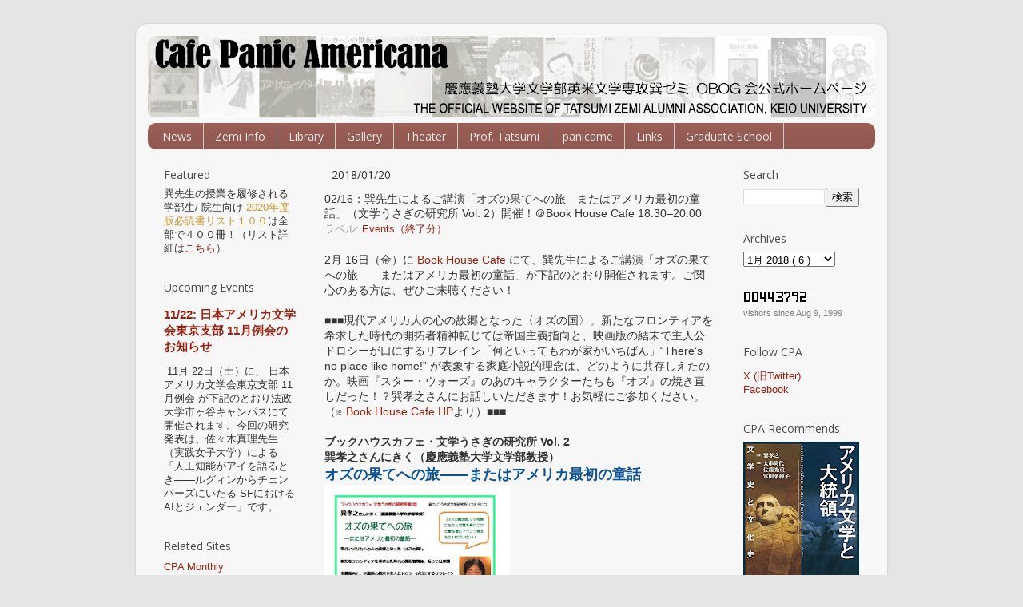

--- FILE ---
content_type: text/html; charset=UTF-8
request_url: http://www.tatsumizemi.com/2018/01/0216.html
body_size: 28375
content:
<!DOCTYPE html>
<html class='v2' dir='ltr' xmlns='http://www.w3.org/1999/xhtml' xmlns:b='http://www.google.com/2005/gml/b' xmlns:data='http://www.google.com/2005/gml/data' xmlns:expr='http://www.google.com/2005/gml/expr'>
<head>
<link href='https://www.blogger.com/static/v1/widgets/4128112664-css_bundle_v2.css' rel='stylesheet' type='text/css'/>
<meta content='IE=EmulateIE7' http-equiv='X-UA-Compatible'/>
<meta content='width=1100' name='viewport'/>
<meta content='text/html; charset=UTF-8' http-equiv='Content-Type'/>
<meta content='blogger' name='generator'/>
<link href='http://www.tatsumizemi.com/favicon.ico' rel='icon' type='image/x-icon'/>
<link href='http://www.tatsumizemi.com/2018/01/0216.html' rel='canonical'/>
<link rel="alternate" type="application/atom+xml" title="慶應義塾大学文学部英米文学専攻巽ゼミ OBOG会公式ホームページ - Atom" href="http://www.tatsumizemi.com/feeds/posts/default" />
<link rel="alternate" type="application/rss+xml" title="慶應義塾大学文学部英米文学専攻巽ゼミ OBOG会公式ホームページ - RSS" href="http://www.tatsumizemi.com/feeds/posts/default?alt=rss" />
<link rel="service.post" type="application/atom+xml" title="慶應義塾大学文学部英米文学専攻巽ゼミ OBOG会公式ホームページ - Atom" href="https://www.blogger.com/feeds/7485412569813306769/posts/default" />

<link rel="alternate" type="application/atom+xml" title="慶應義塾大学文学部英米文学専攻巽ゼミ OBOG会公式ホームページ - Atom" href="http://www.tatsumizemi.com/feeds/7891880787915869086/comments/default" />
<!--Can't find substitution for tag [blog.ieCssRetrofitLinks]-->
<link href='https://blogger.googleusercontent.com/img/b/R29vZ2xl/AVvXsEjigrlFPIv9bWEuQWA8OkvO7iHRvtQfiQmezTGTesrP2gNJGaW9dyb6FDB8u15ap3agGn9L8CVTkPBJaUR0tOhyG9CNuTJ5anO_lNzrrfg2aE2AdiMHY3_PRbKlYaZ6iIxvD-dxzvwOAFkv/s320/0216.jpg' rel='image_src'/>
<meta content='http://www.tatsumizemi.com/2018/01/0216.html' property='og:url'/>
<meta content='02/16：巽先生によるご講演「オズの果てへの旅—またはアメリカ最初の童話」（文学うさぎの研究所 Vol. 2）開催！＠Book House Cafe 18:30–20:00' property='og:title'/>
<meta content='巽孝之の著作目録、小谷真理のエッセイ、年刊誌「Panic Americana」の発行等。' property='og:description'/>
<meta content='https://blogger.googleusercontent.com/img/b/R29vZ2xl/AVvXsEjigrlFPIv9bWEuQWA8OkvO7iHRvtQfiQmezTGTesrP2gNJGaW9dyb6FDB8u15ap3agGn9L8CVTkPBJaUR0tOhyG9CNuTJ5anO_lNzrrfg2aE2AdiMHY3_PRbKlYaZ6iIxvD-dxzvwOAFkv/w1200-h630-p-k-no-nu/0216.jpg' property='og:image'/>
<title>
慶應義塾大学文学部英米文学専攻巽ゼミ OBOG会公式ホームページ: 02/16&#65306;巽先生によるご講演&#12300;オズの果てへの旅&#8212;またはアメリカ最初の童話&#12301;&#65288;文学うさぎの研究所 Vol. 2&#65289;開催&#65281;&#65312;Book House Cafe 18:30&#8211;20:00
</title>
<style type='text/css'>@font-face{font-family:'Open Sans';font-style:normal;font-weight:400;font-stretch:100%;font-display:swap;src:url(//fonts.gstatic.com/s/opensans/v44/memSYaGs126MiZpBA-UvWbX2vVnXBbObj2OVZyOOSr4dVJWUgsjZ0B4taVIUwaEQbjB_mQ.woff2)format('woff2');unicode-range:U+0460-052F,U+1C80-1C8A,U+20B4,U+2DE0-2DFF,U+A640-A69F,U+FE2E-FE2F;}@font-face{font-family:'Open Sans';font-style:normal;font-weight:400;font-stretch:100%;font-display:swap;src:url(//fonts.gstatic.com/s/opensans/v44/memSYaGs126MiZpBA-UvWbX2vVnXBbObj2OVZyOOSr4dVJWUgsjZ0B4kaVIUwaEQbjB_mQ.woff2)format('woff2');unicode-range:U+0301,U+0400-045F,U+0490-0491,U+04B0-04B1,U+2116;}@font-face{font-family:'Open Sans';font-style:normal;font-weight:400;font-stretch:100%;font-display:swap;src:url(//fonts.gstatic.com/s/opensans/v44/memSYaGs126MiZpBA-UvWbX2vVnXBbObj2OVZyOOSr4dVJWUgsjZ0B4saVIUwaEQbjB_mQ.woff2)format('woff2');unicode-range:U+1F00-1FFF;}@font-face{font-family:'Open Sans';font-style:normal;font-weight:400;font-stretch:100%;font-display:swap;src:url(//fonts.gstatic.com/s/opensans/v44/memSYaGs126MiZpBA-UvWbX2vVnXBbObj2OVZyOOSr4dVJWUgsjZ0B4jaVIUwaEQbjB_mQ.woff2)format('woff2');unicode-range:U+0370-0377,U+037A-037F,U+0384-038A,U+038C,U+038E-03A1,U+03A3-03FF;}@font-face{font-family:'Open Sans';font-style:normal;font-weight:400;font-stretch:100%;font-display:swap;src:url(//fonts.gstatic.com/s/opensans/v44/memSYaGs126MiZpBA-UvWbX2vVnXBbObj2OVZyOOSr4dVJWUgsjZ0B4iaVIUwaEQbjB_mQ.woff2)format('woff2');unicode-range:U+0307-0308,U+0590-05FF,U+200C-2010,U+20AA,U+25CC,U+FB1D-FB4F;}@font-face{font-family:'Open Sans';font-style:normal;font-weight:400;font-stretch:100%;font-display:swap;src:url(//fonts.gstatic.com/s/opensans/v44/memSYaGs126MiZpBA-UvWbX2vVnXBbObj2OVZyOOSr4dVJWUgsjZ0B5caVIUwaEQbjB_mQ.woff2)format('woff2');unicode-range:U+0302-0303,U+0305,U+0307-0308,U+0310,U+0312,U+0315,U+031A,U+0326-0327,U+032C,U+032F-0330,U+0332-0333,U+0338,U+033A,U+0346,U+034D,U+0391-03A1,U+03A3-03A9,U+03B1-03C9,U+03D1,U+03D5-03D6,U+03F0-03F1,U+03F4-03F5,U+2016-2017,U+2034-2038,U+203C,U+2040,U+2043,U+2047,U+2050,U+2057,U+205F,U+2070-2071,U+2074-208E,U+2090-209C,U+20D0-20DC,U+20E1,U+20E5-20EF,U+2100-2112,U+2114-2115,U+2117-2121,U+2123-214F,U+2190,U+2192,U+2194-21AE,U+21B0-21E5,U+21F1-21F2,U+21F4-2211,U+2213-2214,U+2216-22FF,U+2308-230B,U+2310,U+2319,U+231C-2321,U+2336-237A,U+237C,U+2395,U+239B-23B7,U+23D0,U+23DC-23E1,U+2474-2475,U+25AF,U+25B3,U+25B7,U+25BD,U+25C1,U+25CA,U+25CC,U+25FB,U+266D-266F,U+27C0-27FF,U+2900-2AFF,U+2B0E-2B11,U+2B30-2B4C,U+2BFE,U+3030,U+FF5B,U+FF5D,U+1D400-1D7FF,U+1EE00-1EEFF;}@font-face{font-family:'Open Sans';font-style:normal;font-weight:400;font-stretch:100%;font-display:swap;src:url(//fonts.gstatic.com/s/opensans/v44/memSYaGs126MiZpBA-UvWbX2vVnXBbObj2OVZyOOSr4dVJWUgsjZ0B5OaVIUwaEQbjB_mQ.woff2)format('woff2');unicode-range:U+0001-000C,U+000E-001F,U+007F-009F,U+20DD-20E0,U+20E2-20E4,U+2150-218F,U+2190,U+2192,U+2194-2199,U+21AF,U+21E6-21F0,U+21F3,U+2218-2219,U+2299,U+22C4-22C6,U+2300-243F,U+2440-244A,U+2460-24FF,U+25A0-27BF,U+2800-28FF,U+2921-2922,U+2981,U+29BF,U+29EB,U+2B00-2BFF,U+4DC0-4DFF,U+FFF9-FFFB,U+10140-1018E,U+10190-1019C,U+101A0,U+101D0-101FD,U+102E0-102FB,U+10E60-10E7E,U+1D2C0-1D2D3,U+1D2E0-1D37F,U+1F000-1F0FF,U+1F100-1F1AD,U+1F1E6-1F1FF,U+1F30D-1F30F,U+1F315,U+1F31C,U+1F31E,U+1F320-1F32C,U+1F336,U+1F378,U+1F37D,U+1F382,U+1F393-1F39F,U+1F3A7-1F3A8,U+1F3AC-1F3AF,U+1F3C2,U+1F3C4-1F3C6,U+1F3CA-1F3CE,U+1F3D4-1F3E0,U+1F3ED,U+1F3F1-1F3F3,U+1F3F5-1F3F7,U+1F408,U+1F415,U+1F41F,U+1F426,U+1F43F,U+1F441-1F442,U+1F444,U+1F446-1F449,U+1F44C-1F44E,U+1F453,U+1F46A,U+1F47D,U+1F4A3,U+1F4B0,U+1F4B3,U+1F4B9,U+1F4BB,U+1F4BF,U+1F4C8-1F4CB,U+1F4D6,U+1F4DA,U+1F4DF,U+1F4E3-1F4E6,U+1F4EA-1F4ED,U+1F4F7,U+1F4F9-1F4FB,U+1F4FD-1F4FE,U+1F503,U+1F507-1F50B,U+1F50D,U+1F512-1F513,U+1F53E-1F54A,U+1F54F-1F5FA,U+1F610,U+1F650-1F67F,U+1F687,U+1F68D,U+1F691,U+1F694,U+1F698,U+1F6AD,U+1F6B2,U+1F6B9-1F6BA,U+1F6BC,U+1F6C6-1F6CF,U+1F6D3-1F6D7,U+1F6E0-1F6EA,U+1F6F0-1F6F3,U+1F6F7-1F6FC,U+1F700-1F7FF,U+1F800-1F80B,U+1F810-1F847,U+1F850-1F859,U+1F860-1F887,U+1F890-1F8AD,U+1F8B0-1F8BB,U+1F8C0-1F8C1,U+1F900-1F90B,U+1F93B,U+1F946,U+1F984,U+1F996,U+1F9E9,U+1FA00-1FA6F,U+1FA70-1FA7C,U+1FA80-1FA89,U+1FA8F-1FAC6,U+1FACE-1FADC,U+1FADF-1FAE9,U+1FAF0-1FAF8,U+1FB00-1FBFF;}@font-face{font-family:'Open Sans';font-style:normal;font-weight:400;font-stretch:100%;font-display:swap;src:url(//fonts.gstatic.com/s/opensans/v44/memSYaGs126MiZpBA-UvWbX2vVnXBbObj2OVZyOOSr4dVJWUgsjZ0B4vaVIUwaEQbjB_mQ.woff2)format('woff2');unicode-range:U+0102-0103,U+0110-0111,U+0128-0129,U+0168-0169,U+01A0-01A1,U+01AF-01B0,U+0300-0301,U+0303-0304,U+0308-0309,U+0323,U+0329,U+1EA0-1EF9,U+20AB;}@font-face{font-family:'Open Sans';font-style:normal;font-weight:400;font-stretch:100%;font-display:swap;src:url(//fonts.gstatic.com/s/opensans/v44/memSYaGs126MiZpBA-UvWbX2vVnXBbObj2OVZyOOSr4dVJWUgsjZ0B4uaVIUwaEQbjB_mQ.woff2)format('woff2');unicode-range:U+0100-02BA,U+02BD-02C5,U+02C7-02CC,U+02CE-02D7,U+02DD-02FF,U+0304,U+0308,U+0329,U+1D00-1DBF,U+1E00-1E9F,U+1EF2-1EFF,U+2020,U+20A0-20AB,U+20AD-20C0,U+2113,U+2C60-2C7F,U+A720-A7FF;}@font-face{font-family:'Open Sans';font-style:normal;font-weight:400;font-stretch:100%;font-display:swap;src:url(//fonts.gstatic.com/s/opensans/v44/memSYaGs126MiZpBA-UvWbX2vVnXBbObj2OVZyOOSr4dVJWUgsjZ0B4gaVIUwaEQbjA.woff2)format('woff2');unicode-range:U+0000-00FF,U+0131,U+0152-0153,U+02BB-02BC,U+02C6,U+02DA,U+02DC,U+0304,U+0308,U+0329,U+2000-206F,U+20AC,U+2122,U+2191,U+2193,U+2212,U+2215,U+FEFF,U+FFFD;}</style>
<style id='page-skin-1' type='text/css'><!--
/*-----------------------------------------------
Blogger Template Style
Name:     Picture Window
Designer: Josh Peterson
URL:      www.noaesthetic.com
----------------------------------------------- */
/* Variable definitions
====================
<Variable name="keycolor" description="Main Color" type="color" default="#1a222a"/>
<Variable name="body.background" description="Body Background" type="background"
color="#e5e5e5" default="#111111 url(http://themes.googleusercontent.com/image?id=1OACCYOE0-eoTRTfsBuX1NMN9nz599ufI1Jh0CggPFA_sK80AGkIr8pLtYRpNUKPmwtEa) repeat-x fixed top center"/>
<Group description="Page Text" selector="body">
<Variable name="body.font" description="Font" type="font"
default="normal normal 15px Arial, Tahoma, Helvetica, FreeSans, sans-serif"/>
<Variable name="body.text.color" description="Text Color" type="color" default="#333333"/>
</Group>
<Group description="Backgrounds" selector=".body-fauxcolumns-outer">
<Variable name="body.background.color" description="Outer Background" type="color" default="#296695"/>
<Variable name="header.background.color" description="Header Background" type="color" default="transparent"/>
<Variable name="post.background.color" description="Post Background" type="color" default="#ffffff"/>
</Group>
<Group description="Links" selector=".main-outer">
<Variable name="link.color" description="Link Color" type="color" default="#336699"/>
<Variable name="link.visited.color" description="Visited Color" type="color" default="#6699cc"/>
<Variable name="link.hover.color" description="Hover Color" type="color" default="#33aaff"/>
</Group>
<Group description="Blog Title" selector=".header h1">
<Variable name="header.font" description="Title Font" type="font"
default="normal normal 36px Arial, Tahoma, Helvetica, FreeSans, sans-serif"/>
<Variable name="header.text.color" description="Text Color" type="color" default="#ffffff" />
</Group>
<Group description="Tabs Text" selector=".tabs-inner .widget li a">
<Variable name="tabs.font" description="Font" type="font"
default="normal normal 15px Arial, Tahoma, Helvetica, FreeSans, sans-serif"/>
<Variable name="tabs.text.color" description="Text Color" type="color" default="#ffffff"/>
<Variable name="tabs.selected.text.color" description="Selected Color" type="color" default="#992211"/>
</Group>
<Group description="Tabs Background" selector=".tabs-outer .PageList">
<Variable name="tabs.background.color" description="Background Color" type="color" default="transparent"/>
<Variable name="tabs.selected.background.color" description="Selected Color" type="color" default="transparent"/>
<Variable name="tabs.separator.color" description="Separator Color" type="color" default="transparent"/>
</Group>
<Group description="Post Title" selector="h3.post-title, .comments h4">
<Variable name="post.title.font" description="Title Font" type="font"
default="normal normal 18px Arial, Tahoma, Helvetica, FreeSans, sans-serif"/>
</Group>
<Group description="Date Header" selector=".date-header">
<Variable name="date.header.color" description="Text Color" type="color" default="#333333"/>
</Group>
<Group description="Post" selector=".post">
<Variable name="post.footer.text.color" description="Footer Text Color" type="color" default="#999999"/>
<Variable name="post.border.color" description="Border Color" type="color" default="#dddddd"/>
</Group>
<Group description="Gadgets" selector="h2">
<Variable name="widget.title.font" description="Title Font" type="font"
default="bold normal 13px Arial, Tahoma, Helvetica, FreeSans, sans-serif"/>
<Variable name="widget.title.text.color" description="Title Color" type="color" default="#888888"/>
</Group>
<Group description="Footer" selector=".footer-outer">
<Variable name="footer.text.color" description="Text Color" type="color" default="#cccccc"/>
<Variable name="footer.widget.title.text.color" description="Gadget Title Color" type="color" default="transparent"/>
</Group>
<Group description="Footer Links" selector=".footer-outer">
<Variable name="footer.link.color" description="Link Color" type="color" default="#99ccee"/>
<Variable name="footer.link.visited.color" description="Visited Color" type="color" default="#77aaee"/>
<Variable name="footer.link.hover.color" description="Hover Color" type="color" default="#33aaff"/>
</Group>
<Variable name="content.margin" description="Content Margin Top" type="length" default="20px"/>
<Variable name="content.padding" description="Content Padding" type="length" default="0"/>
<Variable name="content.background" description="Content Background" type="background"
default="transparent none repeat scroll top left"/>
<Variable name="content.border.radius" description="Content Border Radius" type="length" default="0"/>
<Variable name="content.shadow.spread" description="Content Shadow Spread" type="length" default="0"/>
<Variable name="header.padding" description="Header Padding" type="length" default="0"/>
<Variable name="header.background.gradient" description="Header Gradient" type="url"
default="none"/>
<Variable name="header.border.radius" description="Header Border Radius" type="length" default="0"/>
<Variable name="main.border.radius.top" description="Main Border Radius" type="length" default="20px"/>
<Variable name="footer.border.radius.top" description="Footer Border Radius Top" type="length" default="0"/>
<Variable name="footer.border.radius.bottom" description="Footer Border Radius Bottom" type="length" default="20px"/>
<Variable name="region.shadow.spread" description="Main and Footer Shadow Spread" type="length" default="3px"/>
<Variable name="region.shadow.offset" description="Main and Footer Shadow Offset" type="length" default="1px"/>
<Variable name="tabs.background.gradient" description="Tab Background Gradient" type="url" default="none"/>
<Variable name="tab.selected.background.gradient" description="Selected Tab Background" type="url"
default="url(http://www.blogblog.com/1kt/transparent/white80.png)"/>
<Variable name="tab.background" description="Tab Background" type="background"
default="transparent url(http://www.blogblog.com/1kt/transparent/black50.png) repeat scroll top left"/>
<Variable name="tab.border.radius" description="Tab Border Radius" type="length" default="10px" />
<Variable name="tab.first.border.radius" description="First Tab Border Radius" type="length" default="10px" />
<Variable name="tabs.border.radius" description="Tabs Border Radius" type="length" default="0" />
<Variable name="tabs.spacing" description="Tab Spacing" type="length" default=".25em"/>
<Variable name="tabs.margin.bottom" description="Tab Margin Bottom" type="length" default="0"/>
<Variable name="tabs.margin.sides" description="Tab Margin Sides" type="length" default="20px"/>
<Variable name="main.background" description="Main Background" type="background"
default="transparent url(http://www.blogblog.com/1kt/transparent/white80.png) repeat scroll top left"/>
<Variable name="main.padding.sides" description="Main Padding Sides" type="length" default="20px"/>
<Variable name="footer.background" description="Footer Background" type="background"
default="transparent url(http://www.blogblog.com/1kt/transparent/white80.png) repeat scroll top left"/>
<Variable name="post.margin.sides" description="Post Margin Sides" type="length" default="-20px"/>
<Variable name="post.border.radius" description="Post Border Radius" type="length" default="5px"/>
<Variable name="widget.title.text.transform" description="Widget Title Text Transform" type="string" default="normal"/>
<Variable name="mobile.background.overlay" description="Mobile Background Overlay" type="string"
default="transparent none repeat scroll top left"/>
<Variable name="startSide" description="Side where text starts in blog language" type="automatic" default="left"/>
<Variable name="endSide" description="Side where text ends in blog language" type="automatic" default="right"/>
*/
/* Content
----------------------------------------------- */
body {
font: normal normal 14px Arial, Tahoma, Helvetica, FreeSans, sans-serif;
color: #333333;
background: #e5e5e5 none no-repeat scroll center center;
}
html body .region-inner {
min-width: 0;
max-width: 100%;
width: auto;
}
.content-outer {
font-size: 90%;
}
a:link {
text-decoration:none;
color: #992211;
}
a:visited {
text-decoration:none;
color: #992211;
}
a:hover {
text-decoration:underline;
color: #cc4411;
}
.content-outer {
background: transparent url(http://www.blogblog.com/1kt/transparent/white80.png) repeat scroll top left;
-moz-border-radius: 15px;
-webkit-border-radius: 15px;
-goog-ms-border-radius: 15px;
border-radius: 15px;
-moz-box-shadow: 0 0 3px rgba(0, 0, 0, .15);
-webkit-box-shadow: 0 0 3px rgba(0, 0, 0, .15);
-goog-ms-box-shadow: 0 0 3px rgba(0, 0, 0, .15);
box-shadow: 0 0 3px rgba(0, 0, 0, .15);
margin: 30px auto;
}
.content-inner {
padding: 15px;
}
/* Header
----------------------------------------------- */
.header-outer {
background: transparent url(http://www.blogblog.com/1kt/transparent/header_gradient_shade.png) repeat-x scroll top left;
_background-image: none;
color: #ffffff;
-moz-border-radius: 10px;
-webkit-border-radius: 10px;
-goog-ms-border-radius: 10px;
border-radius: 10px;
}
.Header img, .Header #header-inner {
-moz-border-radius: 10px;
-webkit-border-radius: 10px;
-goog-ms-border-radius: 10px;
border-radius: 10px;
}
.header-inner .Header .titlewrapper,
.header-inner .Header .descriptionwrapper {
padding-left: 30px;
padding-right: 30px;
}
.Header h1 {
font: normal normal 36px Arial, Tahoma, Helvetica, FreeSans, sans-serif;
text-shadow: 1px 1px 3px rgba(0, 0, 0, 0.3);
}
.Header h1 a {
color: #ffffff;
}
.Header .description {
font-size: 130%;
}
/* Tabs
----------------------------------------------- */
.tabs-inner {
margin: .5em 0 0;
padding: 0;
}
.tabs-inner .section {
margin: 0;
}
.tabs-inner .widget ul {
padding: 0;
background: #995d55 url(http://www.blogblog.com/1kt/transparent/tabs_gradient_shade.png) repeat scroll bottom;
-moz-border-radius: 10px;
-webkit-border-radius: 10px;
-goog-ms-border-radius: 10px;
border-radius: 10px;
}
.tabs-inner .widget li {
border: none;
}
.tabs-inner .widget li a {
display: inline-block;
padding: .5em 1em;
margin-right: 0;
color: #e5e5e5;
font: normal normal 14px Open Sans;
-moz-border-radius: 0 0 0 0;
-webkit-border-top-left-radius: 0;
-webkit-border-top-right-radius: 0;
-goog-ms-border-radius: 0 0 0 0;
border-radius: 0 0 0 0;
background: transparent none no-repeat scroll top left;
border-right: 1px solid #cccccc;
}
.tabs-inner .widget li:first-child a {
padding-left: 1.25em;
-moz-border-radius-topleft: 10px;
-moz-border-radius-bottomleft: 10px;
-webkit-border-top-left-radius: 10px;
-webkit-border-bottom-left-radius: 10px;
-goog-ms-border-top-left-radius: 10px;
-goog-ms-border-bottom-left-radius: 10px;
border-top-left-radius: 10px;
border-bottom-left-radius: 10px;
}
.tabs-inner .widget li.selected a,
.tabs-inner .widget li a:hover {
position: relative;
z-index: 1;
background: #995d55 url(http://www.blogblog.com/1kt/transparent/tabs_gradient_shade.png) repeat scroll bottom;
color: #333333;
-moz-box-shadow: 0 0 0 rgba(0, 0, 0, .15);
-webkit-box-shadow: 0 0 0 rgba(0, 0, 0, .15);
-goog-ms-box-shadow: 0 0 0 rgba(0, 0, 0, .15);
box-shadow: 0 0 0 rgba(0, 0, 0, .15);
}
/* Headings
----------------------------------------------- */
h2 {
font: normal normal 14px Open Sans;
text-transform: normal;
color: #4c4c4c;
margin: .5em 0;
}
/* Main
----------------------------------------------- */
.main-outer {
background: transparent none repeat scroll top center;
-moz-border-radius: 0 0 0 0;
-webkit-border-top-left-radius: 0;
-webkit-border-top-right-radius: 0;
-webkit-border-bottom-left-radius: 0;
-webkit-border-bottom-right-radius: 0;
-goog-ms-border-radius: 0 0 0 0;
border-radius: 0 0 0 0;
-moz-box-shadow: 0 0 0 rgba(0, 0, 0, .15);
-webkit-box-shadow: 0 0 0 rgba(0, 0, 0, .15);
-goog-ms-box-shadow: 0 0 0 rgba(0, 0, 0, .15);
box-shadow: 0 0 0 rgba(0, 0, 0, .15);
}
.main-inner {
padding: 15px 5px 20px;
}
.main-inner .column-center-inner {
padding: 0 0;
}
.main-inner .column-left-inner {
padding-left: 0;
}
.main-inner .column-right-inner {
padding-right: 0;
}
/* Posts
----------------------------------------------- */
h3.post-title {
margin: 0px;
font: normal normal 14px Arial, Tahoma, Helvetica, FreeSans, sans-serif;
}
.comments h4 {
margin: 1em 0 0;
font: normal normal 14px Arial, Tahoma, Helvetica, FreeSans, sans-serif;
}
.date-header span {
color: #333333;
}
.post-outer {
background-color: transparent;
border: solid 1px transparent;
-moz-border-radius: 10px;
-webkit-border-radius: 10px;
border-radius: 10px;
-goog-ms-border-radius: 10px;
padding: 5px 10px;
margin: 0 -20px 5px;
}
.post-body {
line-height: 1.4;
font-size: 110%;
position: relative;
}
.post-header {
margin: 0 0 1.5em;
color: #999999;
line-height: 1.6;
}
.post-footer {
margin: .5em 0 0;
color: #999999;
line-height: 1.6;
}
#blog-pager {
font-size: 100%
}
#comments .comment-author {
padding-top: 1.5em;
border-top: dashed 1px #ccc;
border-top: dashed 1px rgba(128, 128, 128, .5);
background-position: 0 1.5em;
}
#comments .comment-author:first-child {
padding-top: 0;
border-top: none;
}
.avatar-image-container {
margin: .2em 0 0;
}
/* Comments
----------------------------------------------- */
.comments .comments-content .icon.blog-author {
background-repeat: no-repeat;
background-image: url([data-uri]);
}
.comments .comments-content .loadmore a {
border-top: 1px solid #cc4411;
border-bottom: 1px solid #cc4411;
}
.comments .continue {
border-top: 2px solid #cc4411;
}
/* Widgets
----------------------------------------------- */
.widget ul, .widget #ArchiveList ul.flat {
padding: 0;
list-style: none;
}
.widget ul li, .widget #ArchiveList ul.flat li {
border-top: dashed 1px #ccc;
border-top: dashed 1px rgba(128, 128, 128, .5);
}
.widget ul li:first-child, .widget #ArchiveList ul.flat li:first-child {
border-top: none;
}
.widget .post-body ul {
list-style: disc;
}
.widget .post-body ul li {
border: none;
}
/* Footer
----------------------------------------------- */
.footer-inner {
padding: 10px 5px 20px;
}
.footer-outer a {
color: #992211;
}
.footer-outer a:visited {
color: #992211;
}
.footer-outer a:hover {
color: #cc4411;
}
.footer-outer .widget h2 {
color: #666666;
}
/* Mobile
----------------------------------------------- */
html body.mobile {
height: auto;
}
html body.mobile {
min-height: 480px;
background-size: 100% auto;
}
.mobile .body-fauxcolumn-outer {
background: transparent none repeat scroll top left;
}
html .mobile .mobile-date-outer, html .mobile .blog-pager {
border-bottom: none;
background: transparent none repeat scroll top center;
margin-bottom: 10px;
}
.mobile .date-outer {
background: transparent none repeat scroll top center;
}
.mobile .header-outer, .mobile .main-outer,
.mobile .post-outer, .mobile .footer-outer {
-moz-border-radius: 0;
-webkit-border-radius: 0;
-goog-ms-border-radius: 0;
border-radius: 0;
}
.mobile .content-outer,
.mobile .main-outer,
.mobile .post-outer {
background: inherit;
border: none;
}
.mobile .content-outer {
font-size: 100%;
}
.mobile-link-button {
background-color: #992211;
}
.mobile-link-button a:link, .mobile-link-button a:visited {
color: transparent;
}
.mobile-index-contents {
color: #333333;
}
.mobile .tabs-inner .PageList .widget-content {
background: #995d55 url(http://www.blogblog.com/1kt/transparent/tabs_gradient_shade.png) repeat scroll bottom;
color: #333333;
}
.mobile .tabs-inner .PageList .widget-content .pagelist-arrow {
border-left: 1px solid #cccccc;
}
#navbar-iframe {display: none !important;}body .navbar {
height:0px;
}

--></style>
<style id='template-skin-1' type='text/css'><!--
body {
min-width: 940px;
}
.content-outer, .content-fauxcolumn-outer, .region-inner {
min-width: 940px;
max-width: 940px;
_width: 940px;
}
.main-inner .columns {
padding-left: 210px;
padding-right: 190px;
}
.main-inner .fauxcolumn-center-outer {
left: 210px;
right: 190px;
/* IE6 does not respect left and right together */
_width: expression(this.parentNode.offsetWidth -
parseInt("210px") -
parseInt("190px") + 'px');
}
.main-inner .fauxcolumn-left-outer {
width: 210px;
}
.main-inner .fauxcolumn-right-outer {
width: 190px;
}
.main-inner .column-left-outer {
width: 210px;
right: 100%;
margin-left: -210px;
}
.main-inner .column-right-outer {
width: 190px;
margin-right: -190px;
}
#layout {
min-width: 0;
}
#layout .content-outer {
min-width: 0;
width: 800px;
}
#layout .region-inner {
min-width: 0;
width: auto;
}
--></style>
<link href='https://www.blogger.com/dyn-css/authorization.css?targetBlogID=7485412569813306769&amp;zx=1aacd6c9-b330-427c-8219-1715e4ef68b4' media='none' onload='if(media!=&#39;all&#39;)media=&#39;all&#39;' rel='stylesheet'/><noscript><link href='https://www.blogger.com/dyn-css/authorization.css?targetBlogID=7485412569813306769&amp;zx=1aacd6c9-b330-427c-8219-1715e4ef68b4' rel='stylesheet'/></noscript>
<meta name='google-adsense-platform-account' content='ca-host-pub-1556223355139109'/>
<meta name='google-adsense-platform-domain' content='blogspot.com'/>

</head>
<body class='loading'>
<div class='navbar section' id='navbar'><div class='widget Navbar' data-version='1' id='Navbar1'><script type="text/javascript">
    function setAttributeOnload(object, attribute, val) {
      if(window.addEventListener) {
        window.addEventListener('load',
          function(){ object[attribute] = val; }, false);
      } else {
        window.attachEvent('onload', function(){ object[attribute] = val; });
      }
    }
  </script>
<div id="navbar-iframe-container"></div>
<script type="text/javascript" src="https://apis.google.com/js/platform.js"></script>
<script type="text/javascript">
      gapi.load("gapi.iframes:gapi.iframes.style.bubble", function() {
        if (gapi.iframes && gapi.iframes.getContext) {
          gapi.iframes.getContext().openChild({
              url: 'https://www.blogger.com/navbar/7485412569813306769?po\x3d7891880787915869086\x26origin\x3dhttp://www.tatsumizemi.com',
              where: document.getElementById("navbar-iframe-container"),
              id: "navbar-iframe"
          });
        }
      });
    </script><script type="text/javascript">
(function() {
var script = document.createElement('script');
script.type = 'text/javascript';
script.src = '//pagead2.googlesyndication.com/pagead/js/google_top_exp.js';
var head = document.getElementsByTagName('head')[0];
if (head) {
head.appendChild(script);
}})();
</script>
</div></div>
<div class='body-fauxcolumns'>
<div class='fauxcolumn-outer body-fauxcolumn-outer'>
<div class='cap-top'>
<div class='cap-left'></div>
<div class='cap-right'></div>
</div>
<div class='fauxborder-left'>
<div class='fauxborder-right'></div>
<div class='fauxcolumn-inner'>
</div>
</div>
<div class='cap-bottom'>
<div class='cap-left'></div>
<div class='cap-right'></div>
</div>
</div>
</div>
<div class='content'>
<div class='content-fauxcolumns'>
<div class='fauxcolumn-outer content-fauxcolumn-outer'>
<div class='cap-top'>
<div class='cap-left'></div>
<div class='cap-right'></div>
</div>
<div class='fauxborder-left'>
<div class='fauxborder-right'></div>
<div class='fauxcolumn-inner'>
</div>
</div>
<div class='cap-bottom'>
<div class='cap-left'></div>
<div class='cap-right'></div>
</div>
</div>
</div>
<div class='content-outer'>
<div class='content-cap-top cap-top'>
<div class='cap-left'></div>
<div class='cap-right'></div>
</div>
<div class='fauxborder-left content-fauxborder-left'>
<div class='fauxborder-right content-fauxborder-right'></div>
<div class='content-inner'>
<header>
<div class='header-outer'>
<div class='header-cap-top cap-top'>
<div class='cap-left'></div>
<div class='cap-right'></div>
</div>
<div class='fauxborder-left header-fauxborder-left'>
<div class='fauxborder-right header-fauxborder-right'></div>
<div class='region-inner header-inner'>
<div class='header section' id='header'><div class='widget Header' data-version='1' id='Header1'>
<div id='header-inner'>
<a href='http://www.tatsumizemi.com/' style='display: block'>
<img alt='慶應義塾大学文学部英米文学専攻巽ゼミ OBOG会公式ホームページ' height='103px; ' id='Header1_headerimg' src='https://blogger.googleusercontent.com/img/b/R29vZ2xl/AVvXsEjZX4GRxcLpq4tx8nI9sKjzCFueasSymwktrApG3cNLRhr67tDbvAwA09-dHim9Kqfg6IbQemt_0FcKSGo9I0yA457wLPBTVltif_Y-rZkPrrZTa1pTUtx2zxUFfMNxb3jS9C04pQMnDBs4/s910/header_2021_2.jpg' style='display: block' width='910px; '/>
</a>
</div>
</div></div>
</div>
</div>
<div class='header-cap-bottom cap-bottom'>
<div class='cap-left'></div>
<div class='cap-right'></div>
</div>
</div>
</header>
<div class='tabs-outer'>
<div class='tabs-cap-top cap-top'>
<div class='cap-left'></div>
<div class='cap-right'></div>
</div>
<div class='fauxborder-left tabs-fauxborder-left'>
<div class='fauxborder-right tabs-fauxborder-right'></div>
<div class='region-inner tabs-inner'>
<div class='tabs section' id='crosscol'><div class='widget PageList' data-version='1' id='PageList1'>
<h2>
ページ
</h2>
<div class='widget-content'>
<ul>
<li>
<a href='http://www.tatsumizemi.com/'>
News
</a>
</li>
<li>
<a href='http://www.tatsumizemi.com/p/zemiinformation.html'>
Zemi Info
</a>
</li>
<li>
<a href='http://www.tatsumizemi.com/p/library_21.html'>
Library
</a>
</li>
<li>
<a href='http://www.tatsumizemi.com/p/gallery.html'>
Gallery
</a>
</li>
<li>
<a href='http://www.tatsumizemi.com/p/theater.html'>
Theater
</a>
</li>
<li>
<a href='http://www.tatsumizemi.com/p/professor-tatsumi.html'>
Prof. Tatsumi
</a>
</li>
<li>
<a href='http://www.tatsumizemi.com/p/panicamericana.html'>
panicame
</a>
</li>
<li>
<a href='http://www.tatsumizemi.com/p/links_15.html'>
Links
</a>
</li>
<li>
<a href='http://www.tatsumizemi.com/p/graduate-school.html'>
Graduate School
</a>
</li>
</ul>
<div class='clear'></div>
</div>
</div></div>
<div class='tabs no-items section' id='crosscol-overflow'></div>
</div>
</div>
<div class='tabs-cap-bottom cap-bottom'>
<div class='cap-left'></div>
<div class='cap-right'></div>
</div>
</div>
<div class='main-outer'>
<div class='main-cap-top cap-top'>
<div class='cap-left'></div>
<div class='cap-right'></div>
</div>
<div class='fauxborder-left main-fauxborder-left'>
<div class='fauxborder-right main-fauxborder-right'></div>
<div class='region-inner main-inner'>
<div class='columns fauxcolumns'>
<div class='fauxcolumn-outer fauxcolumn-center-outer'>
<div class='cap-top'>
<div class='cap-left'></div>
<div class='cap-right'></div>
</div>
<div class='fauxborder-left'>
<div class='fauxborder-right'></div>
<div class='fauxcolumn-inner'>
</div>
</div>
<div class='cap-bottom'>
<div class='cap-left'></div>
<div class='cap-right'></div>
</div>
</div>
<div class='fauxcolumn-outer fauxcolumn-left-outer'>
<div class='cap-top'>
<div class='cap-left'></div>
<div class='cap-right'></div>
</div>
<div class='fauxborder-left'>
<div class='fauxborder-right'></div>
<div class='fauxcolumn-inner'>
</div>
</div>
<div class='cap-bottom'>
<div class='cap-left'></div>
<div class='cap-right'></div>
</div>
</div>
<div class='fauxcolumn-outer fauxcolumn-right-outer'>
<div class='cap-top'>
<div class='cap-left'></div>
<div class='cap-right'></div>
</div>
<div class='fauxborder-left'>
<div class='fauxborder-right'></div>
<div class='fauxcolumn-inner'>
</div>
</div>
<div class='cap-bottom'>
<div class='cap-left'></div>
<div class='cap-right'></div>
</div>
</div>
<!-- corrects IE6 width calculation -->
<div class='columns-inner'>
<div class='column-center-outer'>
<div class='column-center-inner'>
<div class='main section' id='main'><div class='widget Blog' data-version='1' id='Blog1'>
<div class='blog-posts hfeed'>
<!--Can't find substitution for tag [defaultAdStart]-->

                                        <div class="date-outer">
                                      
<h2 class='date-header'>
<span>
2018/01/20
</span>
</h2>

                                        <div class="date-posts">
                                      
<div class='post-outer'>
<div class='post hentry' itemscope='itemscope' itemtype='http://schema.org/BlogPosting'>
<a name='7891880787915869086'></a>
<h3 class='post-title entry-title' itemprop='name'>
02/16&#65306;巽先生によるご講演&#12300;オズの果てへの旅&#8212;またはアメリカ最初の童話&#12301;&#65288;文学うさぎの研究所 Vol. 2&#65289;開催&#65281;&#65312;Book House Cafe 18:30&#8211;20:00
</h3>
<div class='post-header'>
<div class='post-header-line-1'>
<span class='post-labels'>
ラベル:
<a href='http://www.tatsumizemi.com/search/label/Events%EF%BC%88%E7%B5%82%E4%BA%86%E5%88%86%EF%BC%89' rel='tag'>
Events&#65288;終了分&#65289;
</a>
</span>
</div>
</div>
<div class='post-body entry-content' id='post-body-7891880787915869086' itemprop='articleBody'>
2月 16日&#65288;金&#65289;に <a href="https://www.bookhousecafe.jp/">Book House Cafe </a>にて&#12289;巽先生によるご講演&#12300;オズの果てへの旅&#8212;&#8212;またはアメリカ最初の童話&#12301;が下記のとおり開催されます&#12290;ご関心のある方は&#12289;ぜひご来聴ください&#65281;<br />
<br />
&#9632;&#9632;&#9632;現代アメリカ人の心の故郷となった&#12296;オズの国&#12297;&#12290;新たなフロンティアを希求した時代の開拓者精神転じては帝国主義指向と&#12289;映画版の結末で主人公ドロシーが口にするリフレイン&#12300;何といってもわが家がいちばん&#12301;&#8220;There&#8217;s no place like home!&#8221; が表象する家庭小説的理念は&#12289;どのように共存しえたのか&#12290;映画&#12302;スター&#12539;ウォーズ&#12303;のあのキャラクターたちも&#12302;オズ&#12303;の焼き直しだった&#65281;&#65311;巽孝之さんにお話しいただきます&#65281;お気軽にご参加ください&#12290;&#65288;&#8251; <a href="https://www.bookhousecafe.jp/event/%E6%96%87%E5%AD%A6%E3%81%86%E3%81%95%E3%81%8E%E3%81%AE%E7%A0%94%E7%A9%B6%E6%89%80vol-%EF%BC%92%E3%80%80%E5%B7%BD%E5%AD%9D%E4%B9%8B%E3%81%95%E3%82%93%E3%81%AB%E3%81%8D%E3%81%8F%E3%80%8C%E3%82%AA/?instance_id=21">Book House Cafe HP</a>より&#65289;&#9632;&#9632;&#9632;<br />
<a name="more"></a><br />
<span style="font-family: &quot;trebuchet ms&quot; , sans-serif;"><b>ブックハウスカフェ&#12539;文学うさぎの研究所 Vol. 2</b></span><br />
<span style="font-family: &quot;trebuchet ms&quot; , sans-serif;"><b>巽孝之さんにきく&#65288;慶應義塾大学文学部教授&#65289;</b></span><br />
<span style="color: #0b5394; font-family: &quot;trebuchet ms&quot; , sans-serif; font-size: large;"><b>オズの果てへの旅&#8212;&#8212;またはアメリカ最初の童話</b></span><br />
<a href="https://blogger.googleusercontent.com/img/b/R29vZ2xl/AVvXsEjigrlFPIv9bWEuQWA8OkvO7iHRvtQfiQmezTGTesrP2gNJGaW9dyb6FDB8u15ap3agGn9L8CVTkPBJaUR0tOhyG9CNuTJ5anO_lNzrrfg2aE2AdiMHY3_PRbKlYaZ6iIxvD-dxzvwOAFkv/s1600/0216.jpg" imageanchor="1" style="margin-right: 30em;"><img border="0" data-original-height="593" data-original-width="430" height="320" src="https://blogger.googleusercontent.com/img/b/R29vZ2xl/AVvXsEjigrlFPIv9bWEuQWA8OkvO7iHRvtQfiQmezTGTesrP2gNJGaW9dyb6FDB8u15ap3agGn9L8CVTkPBJaUR0tOhyG9CNuTJ5anO_lNzrrfg2aE2AdiMHY3_PRbKlYaZ6iIxvD-dxzvwOAFkv/s320/0216.jpg" width="232" /></a><br />
日時&#65306;2018年<span style="font-family: &quot;trebuchet ms&quot; , sans-serif; font-size: large;"><b> 2</b></span>月<span style="font-family: &quot;trebuchet ms&quot; , sans-serif; font-size: large;"><b> 16</b></span>日&#65288;金&#65289;<span style="font-family: &quot;trebuchet ms&quot; , sans-serif; font-size: large;"><b>18:30&#8211;20:00</b></span><br />
会場&#65306;<a href="https://www.bookhousecafe.jp/">Book House Cafe</a>&#65288;神保町駅 A1出口すぐ &#8251;<a href="https://www.bookhousecafe.jp/shop/#access">アクセス</a>&#65289;<br />
協力&#65306;こうさぎ文学研究所&#65288;リコ&#65286;チヒロ&#65289;<br />
参加費&#65306;一般 1,500円 / 学割 1,200円&#65288; 1ドリンク付&#65289;<br />
&#8251;中学生以下無料<br />
&#8251;&#12302;オズ&#12303;にちなんだモノを身につけてきた参加者に&#12289;もう 1枚 ドリンク券プレゼント&#65281;<br />
<br />
<b>&#12304;ご予約&#12539;お問い合せ&#12305;</b><br />
<a href="https://www.bookhousecafe.jp/">Book House Cafe</a><br />
&#12306;101-0051&nbsp;千代田区神田神保町2-5 北沢ビル 1F<br />
Tel: 03-6261-6177 / Fax: 03-6261-6178 <br />
&#8251;イベントは予告なく変更になる場合がありますので予めご了承ください&#12290;<br />
<br />
<b>&#12304;概要&#12305;</b>&#8251;&nbsp;<a href="https://www.bookhousecafe.jp/event/%E6%96%87%E5%AD%A6%E3%81%86%E3%81%95%E3%81%8E%E3%81%AE%E7%A0%94%E7%A9%B6%E6%89%80vol-%EF%BC%92%E3%80%80%E5%B7%BD%E5%AD%9D%E4%B9%8B%E3%81%95%E3%82%93%E3%81%AB%E3%81%8D%E3%81%8F%E3%80%8C%E3%82%AA/?instance_id=21">Book House Cafe HP</a>より<br />
ライマン&#12539;フランク&#12539;ボーム ( 1856&#8211;1919) が 1900年に出版した&#12302;オズの不思議な魔法使い&#12303;はシリーズ化の効用で大ベストセラーとなり&#12289;著者本人の肩入れでマルチメディア的舞台化が図られたが&#12289;さらには 1903年にはブロードウェイ&#12539;ミュージカルとして上演され&#12289;1939年&#12289;ハリウッド黄金時代にはジュディ&#12539;ガーランド主演で&#12302;オズの魔法使&#12303;として映画化&#12289;オズの国は名曲&#12300;虹の彼方に&#12301;( Over the Rainbow) とともに現代アメリカ人の心の故郷となった&#12290;1977年に大ヒットしてシリーズ化された SF映画&#12302;スター&#12539;ウォーズ&#12303;の主要キャラクターも&#12302;オズ&#12303;の焼き直しだった&#12290;2013年にはサム&#12539;ライミ監督がボームの&#12302;オズ&#12303;の前日譚とも呼ぶべき&#12302;オズ はじまりの戦い&#12303;を完成し&#12289;オズの大魔法使いがいかに生まれるに至ったかについて魅力的な物語を展開した&#12290;<br />
<br />
&#12302;オズ&#12303;がアメリカ最初の童話であるのは疑いない&#12290;だが&#12289;それが書かれ評判を呼ぶ世紀転換期は&#12289;1890年には西漸運動が終わりフロンティアが消滅したのち&#12289;米西戦争や米比戦争を経て帝国への姿勢を露呈させたアメリカが新たなフロンティアを希求しようとした時代である&#12290;そうした開拓者精神転じては帝国主義指向と&#12289;映画版&#12302;オズ&#12303;の結末で主人公ドロシーが口にするリフレイン&#12300;何といってもわが家がいちばん&#12301;( &#8220;There&#8217;s no place like home!&#8221;) が表象する家庭小説的理念とは&#12289;どのように共存しえたのか&#12290;<a href="https://www.amazon.co.jp/gp/product/4000253174/ref=as_li_tl?ie=UTF8&amp;camp=247&amp;creative=1211&amp;creativeASIN=4000253174&amp;linkCode=as2&amp;tag=cafepanicamer-22&amp;linkId=5c0900a0247223c5d4d27074cdc16ff3" target="_blank">&#12302;モダニズムの惑星&#12303;</a>&#65288;岩波書店&#12289;2013年&#65289;の&#12302;オズ&#12303;論をさらに刷新しつつ&#12289;その鍵を探る&#12290;<br />
<br />
<br />
<b>&#12304;関連リンク&#12305;</b><br />
<ul>
<li><a href="https://www.bookhousecafe.jp/">Book House Cafe</a></li>
<li><a href="http://www.tatsumizemi.com/2013/10/blog-post_20.html">巽先生の待望の新著&#12302;モダニズムの惑星&#8213;英米文学思想史の修辞学&#12303;&#65288;岩波書店&#65289;刊行&#65281;</a>&#65288;CPA: 2013/12/03&#65289;</li>
<li><a href="http://www.tatsumizemi.com/2003/12/cpa-recommends2003.html">過去の CPA Recommends&#65306;2003 //巽ゼミ6期生&#12539;宮本菜穂子訳による&#12302;オズのふしぎな魔法使い&#12303;いよいよ刊行&#65281;&nbsp;</a></li>
</ul>
<br />
<br />
<b>&#12304;関連書籍&#12305;</b><br />
ライマン&#12539;フランク&#12539;ボーム&#65295;宮本菜穂子訳&#65295;巽孝之解説<a href="https://www.amazon.co.jp/gp/product/4775400290/ref=as_li_tl?ie=UTF8&amp;camp=247&amp;creative=1211&amp;creativeASIN=4775400290&amp;linkCode=as2&amp;tag=cafepanicamer-22&amp;linkId=1401ee48fa37bbb7829bd0badfea2855" target="_blank">&#12302;オズのふしぎな魔法使い (アメリカ古典大衆小説コレクション)&#12303;</a><img alt="" border="0" height="1" src="//ir-jp.amazon-adsystem.com/e/ir?t=cafepanicamer-22&amp;l=am2&amp;o=9&amp;a=4775400290" style="border: none !important; margin: 0px !important;" width="1" />&#65288;松柏社&#12289;2003年&#65289;<br />
<a href="https://www.amazon.co.jp/gp/product/4775400290/ref=as_li_tl?ie=UTF8&amp;camp=247&amp;creative=1211&amp;creativeASIN=4775400290&amp;linkCode=as2&amp;tag=cafepanicamer-22&amp;linkId=b566e94910afe297aa416e50e5cac9d6" target="_blank"><img border="0" height="200" src="//ws-fe.amazon-adsystem.com/widgets/q?_encoding=UTF8&amp;MarketPlace=JP&amp;ASIN=4775400290&amp;ServiceVersion=20070822&amp;ID=AsinImage&amp;WS=1&amp;Format=_SL250_&amp;tag=cafepanicamer-22" width="132" /></a><img alt="" border="0" height="1" src="//ir-jp.amazon-adsystem.com/e/ir?t=cafepanicamer-22&amp;l=am2&amp;o=9&amp;a=4775400290" style="border: none !important; margin: 0px !important;" width="1" /><br />
<br />
巽孝之<a href="https://www.amazon.co.jp/gp/product/4000253174/ref=as_li_tl?ie=UTF8&amp;camp=247&amp;creative=1211&amp;creativeASIN=4000253174&amp;linkCode=as2&amp;tag=cafepanicamer-22&amp;linkId=5c0900a0247223c5d4d27074cdc16ff3" target="_blank">&#12302;モダニズムの惑星&#12303;</a><img alt="" border="0" height="1" src="//ir-jp.amazon-adsystem.com/e/ir?t=cafepanicamer-22&amp;l=am2&amp;o=9&amp;a=4000253174" style="border: none !important; margin: 0px !important;" width="1" />&#65288;岩波書店&#12289;2013年&#65289;<br />
<a href="https://www.amazon.co.jp/gp/product/4000253174/ref=as_li_tl?ie=UTF8&amp;camp=247&amp;creative=1211&amp;creativeASIN=4000253174&amp;linkCode=as2&amp;tag=cafepanicamer-22&amp;linkId=bd5b5221ba6e9c8ebb63c3cda884e181" target="_blank"><img border="0" height="200" src="//ws-fe.amazon-adsystem.com/widgets/q?_encoding=UTF8&amp;MarketPlace=JP&amp;ASIN=4000253174&amp;ServiceVersion=20070822&amp;ID=AsinImage&amp;WS=1&amp;Format=_SL250_&amp;tag=cafepanicamer-22" width="139" /></a><img alt="" border="0" height="1" src="//ir-jp.amazon-adsystem.com/e/ir?t=cafepanicamer-22&amp;l=am2&amp;o=9&amp;a=4000253174" style="border: none !important; margin: 0px !important;" width="1" /><br />
<br />
巽孝之<a href="https://www.amazon.co.jp/gp/product/4326098244/ref=as_li_tl?ie=UTF8&amp;camp=247&amp;creative=1211&amp;creativeASIN=4326098244&amp;linkCode=as2&amp;tag=cafepanicamer-22&amp;linkId=8a1e57015c03e6c815b30d5cb8db396e" target="_blank">&#12302;サイバーパンク&#12539;アメリカ&#12303;</a>&#65288;勁草書房&#12289;1988年&#65295;1988年度日米友好基金アメリカ研究図書賞&#65289;<br />
<a href="https://www.amazon.co.jp/gp/product/4326098244/ref=as_li_tl?ie=UTF8&amp;camp=247&amp;creative=1211&amp;creativeASIN=4326098244&amp;linkCode=as2&amp;tag=cafepanicamer-22&amp;linkId=6c5003c7d4be34b96bf6197b6aec8d52" target="_blank"><img border="0" height="200" src="//ws-fe.amazon-adsystem.com/widgets/q?_encoding=UTF8&amp;MarketPlace=JP&amp;ASIN=4326098244&amp;ServiceVersion=20070822&amp;ID=AsinImage&amp;WS=1&amp;Format=_SL250_&amp;tag=cafepanicamer-22" width="126" /></a><img alt="" border="0" height="1" src="//ir-jp.amazon-adsystem.com/e/ir?t=cafepanicamer-22&amp;l=am2&amp;o=9&amp;a=4326098244" style="border: none !important; margin: 0px !important;" width="1" /><br />
<br />
巽孝之<a href="https://www.amazon.co.jp/gp/product/4791761960/ref=as_li_tl?ie=UTF8&amp;camp=247&amp;creative=1211&amp;creativeASIN=4791761960&amp;linkCode=as2&amp;tag=cafepanicamer-22&amp;linkId=42b3e1ae67d12c5d6665d98b2212a51f" target="_blank">&#12302;ニュー&#12539;アメリカニズム&#12303;</a><img alt="" border="0" height="1" src="//ir-jp.amazon-adsystem.com/e/ir?t=cafepanicamer-22&amp;l=am2&amp;o=9&amp;a=4791761960" style="border: none !important; margin: 0px !important;" width="1" />&#65288;1995年&#65307;増補新版&#12289;青土社&#12289;2005年&#65289;<br />
<a href="https://www.amazon.co.jp/gp/product/4791761960/ref=as_li_tl?ie=UTF8&amp;camp=247&amp;creative=1211&amp;creativeASIN=4791761960&amp;linkCode=as2&amp;tag=cafepanicamer-22&amp;linkId=03b5c835283aedd7fc50544f4d59f8ae" target="_blank"><img border="0" height="200" src="//ws-fe.amazon-adsystem.com/widgets/q?_encoding=UTF8&amp;MarketPlace=JP&amp;ASIN=4791761960&amp;ServiceVersion=20070822&amp;ID=AsinImage&amp;WS=1&amp;Format=_SL250_&amp;tag=cafepanicamer-22" width="135" /></a><img alt="" border="0" height="1" src="//ir-jp.amazon-adsystem.com/e/ir?t=cafepanicamer-22&amp;l=am2&amp;o=9&amp;a=4791761960" style="border: none !important; margin: 0px !important;" width="1" /><br />
<br />
巽孝之<a href="https://www.amazon.co.jp/gp/product/4791767020/ref=as_li_tl?ie=UTF8&amp;camp=247&amp;creative=1211&amp;creativeASIN=4791767020&amp;linkCode=as2&amp;tag=cafepanicamer-22&amp;linkId=76c1ec12a0658e83ff85138d19dab6e2" target="_blank">&#12302;リンカーンの世紀&#12303;</a>&#65288;2002年&#65307;増補新版&#12289;青土社&#12289;2013年&#65289;<br />
<a href="https://www.amazon.co.jp/gp/product/4791767020/ref=as_li_tl?ie=UTF8&amp;camp=247&amp;creative=1211&amp;creativeASIN=4791767020&amp;linkCode=as2&amp;tag=cafepanicamer-22&amp;linkId=a29ccacead6b756636fd188134f31761" target="_blank"><img border="0" height="200" src="//ws-fe.amazon-adsystem.com/widgets/q?_encoding=UTF8&amp;MarketPlace=JP&amp;ASIN=4791767020&amp;ServiceVersion=20070822&amp;ID=AsinImage&amp;WS=1&amp;Format=_SL250_&amp;tag=cafepanicamer-22" width="138" /></a><img alt="" border="0" height="1" src="//ir-jp.amazon-adsystem.com/e/ir?t=cafepanicamer-22&amp;l=am2&amp;o=9&amp;a=4791767020" style="border: none !important; margin: 0px !important;" width="1" /><br />
<br />
巽孝之<a href="https://www.amazon.co.jp/gp/product/4881989383/ref=as_li_tl?ie=UTF8&amp;camp=247&amp;creative=1211&amp;creativeASIN=4881989383&amp;linkCode=as2&amp;tag=cafepanicamer-22&amp;linkId=2a7bb6b30a3b6c17722dde7de48718f4" target="_blank">&#12302;メタファーはなぜ殺される&#8213;現代批評講義&#12303;</a><img alt="" border="0" height="1" src="//ir-jp.amazon-adsystem.com/e/ir?t=cafepanicamer-22&amp;l=am2&amp;o=9&amp;a=4881989383" style="border: none !important; margin: 0px !important;" width="1" />&#65288;松柏社&#12289;2000年&#65289;<br />
<a href="https://www.amazon.co.jp/gp/product/4881989383/ref=as_li_tl?ie=UTF8&amp;camp=247&amp;creative=1211&amp;creativeASIN=4881989383&amp;linkCode=as2&amp;tag=cafepanicamer-22&amp;linkId=4ff934224b1b9a19555daa4d7f34e835" target="_blank"><img border="0" height="200" src="//ws-fe.amazon-adsystem.com/widgets/q?_encoding=UTF8&amp;MarketPlace=JP&amp;ASIN=4881989383&amp;ServiceVersion=20070822&amp;ID=AsinImage&amp;WS=1&amp;Format=_SL250_&amp;tag=cafepanicamer-22" width="142" /></a><img alt="" border="0" height="1" src="//ir-jp.amazon-adsystem.com/e/ir?t=cafepanicamer-22&amp;l=am2&amp;o=9&amp;a=4881989383" style="border: none !important; margin: 0px !important;" width="1" /><br />
<br />
巽孝之<a href="https://www.amazon.co.jp/gp/product/4779170613/ref=as_li_tl?ie=UTF8&amp;camp=247&amp;creative=1211&amp;creativeASIN=4779170613&amp;linkCode=as2&amp;tag=cafepanicamer-22&amp;linkId=1e8c01599daff16b373d2b916ee25592" target="_blank">&#12302;盗まれた廃墟&#8212;&#8212;ポール&#12539;ド&#12539;マンのアメリカ&#12303;</a>&#65288;彩流社&#12289;2016年&#65289;<br />
<a href="https://www.amazon.co.jp/gp/product/4779170613/ref=as_li_tl?ie=UTF8&amp;camp=247&amp;creative=1211&amp;creativeASIN=4779170613&amp;linkCode=as2&amp;tag=cafepanicamer-22&amp;linkId=f48ac18861045c6db63dbdda1dc797f2" target="_blank"><img border="0" height="200" src="//ws-fe.amazon-adsystem.com/widgets/q?_encoding=UTF8&amp;MarketPlace=JP&amp;ASIN=4779170613&amp;ServiceVersion=20070822&amp;ID=AsinImage&amp;WS=1&amp;Format=_SL250_&amp;tag=cafepanicamer-22" width="136" /></a><img alt="" border="0" height="1" src="//ir-jp.amazon-adsystem.com/e/ir?t=cafepanicamer-22&amp;l=am2&amp;o=9&amp;a=4779170613" style="border: none !important; margin: 0px !important;" width="1" /><br />
<br />
ダナ&#12539;ハラウェイ&#12289;サミュエル&#12539;ディレイニー&#12289;ジェシカ&#12539;アマンダ&#12539;サーモンスン&#65295;巽孝之&#12289;小谷真理編訳<a href="https://www.amazon.co.jp/gp/product/4891764465/ref=as_li_tl?ie=UTF8&amp;camp=247&amp;creative=1211&amp;creativeASIN=4891764465&amp;linkCode=as2&amp;tag=cafepanicamer-22&amp;linkId=97b14149125d1bdb5e3469f5d6986306" target="_blank">&#12302;サイボーグ&#12539;フェミニズム&#12303;</a>&#65288;1991年&#65307;増補新版&#12289;水声社&#12289;2007年&#65295;第 2回日本翻訳大賞思想部門賞&#65289;<br />
<a href="https://www.amazon.co.jp/gp/product/4891764465/ref=as_li_tl?ie=UTF8&amp;camp=247&amp;creative=1211&amp;creativeASIN=4891764465&amp;linkCode=as2&amp;tag=cafepanicamer-22&amp;linkId=7e31241cdfe3995e5f28bc087c2e11a6" target="_blank"><img border="0" height="200" src="//ws-fe.amazon-adsystem.com/widgets/q?_encoding=UTF8&amp;MarketPlace=JP&amp;ASIN=4891764465&amp;ServiceVersion=20070822&amp;ID=AsinImage&amp;WS=1&amp;Format=_SL250_&amp;tag=cafepanicamer-22" width="136" /></a><img alt="" border="0" height="1" src="//ir-jp.amazon-adsystem.com/e/ir?t=cafepanicamer-22&amp;l=am2&amp;o=9&amp;a=4891764465" style="border: none !important; margin: 0px !important;" width="1" /><br />
<br />
ラリイ&#12539;マキャフリイ&#65295;巽孝之&#12539;越川芳明編訳<a href="https://www.amazon.co.jp/gp/product/4590012251/ref=as_li_tl?ie=UTF8&amp;camp=247&amp;creative=1211&amp;creativeASIN=4590012251&amp;linkCode=as2&amp;tag=cafepanicamer-22&amp;linkId=6375a1c31e489dad0204b2b9687718f2" target="_blank">&#12302;アヴァン&#12539;ポップ&#12303;</a><img alt="" border="0" height="1" src="//ir-jp.amazon-adsystem.com/e/ir?t=cafepanicamer-22&amp;l=am2&amp;o=9&amp;a=4590012251" style="border: none !important; margin: 0px !important;" width="1" />&#65288;1995年&#65307;増補新版&#12289;北星堂書店&#12289;2007年&#65289;<br />
<a href="https://www.amazon.co.jp/gp/product/4590012251/ref=as_li_tl?ie=UTF8&amp;camp=247&amp;creative=1211&amp;creativeASIN=4590012251&amp;linkCode=as2&amp;tag=cafepanicamer-22&amp;linkId=7c2baed53661c0b787989f4172810a98" target="_blank"><img border="0" height="200" src="//ws-fe.amazon-adsystem.com/widgets/q?_encoding=UTF8&amp;MarketPlace=JP&amp;ASIN=4590012251&amp;ServiceVersion=20070822&amp;ID=AsinImage&amp;WS=1&amp;Format=_SL250_&amp;tag=cafepanicamer-22" width="142" /></a><img alt="" border="0" height="1" src="//ir-jp.amazon-adsystem.com/e/ir?t=cafepanicamer-22&amp;l=am2&amp;o=9&amp;a=4590012251" style="border: none !important; margin: 0px !important;" width="1" /><br />
<br />
共編著<a href="https://www.amazon.co.jp/gp/product/4469012742/ref=as_li_tl?ie=UTF8&amp;camp=247&amp;creative=1211&amp;creativeASIN=4469012742&amp;linkCode=as2&amp;tag=cafepanicamer-22&amp;linkId=767653245cc10c958f05df0915cdb3a1" target="_blank">&#12302;事典 現代のアメリカ&#12303;</a>&#65288;大修館書店&#12289;2004年&#65289;<br />
<a href="https://www.amazon.co.jp/gp/product/4469012742/ref=as_li_tl?ie=UTF8&amp;camp=247&amp;creative=1211&amp;creativeASIN=4469012742&amp;linkCode=as2&amp;tag=cafepanicamer-22&amp;linkId=dbab72e044fbcd4e4c8669d73e67d704" target="_blank"><img border="0" height="200" src="//ws-fe.amazon-adsystem.com/widgets/q?_encoding=UTF8&amp;MarketPlace=JP&amp;ASIN=4469012742&amp;ServiceVersion=20070822&amp;ID=AsinImage&amp;WS=1&amp;Format=_SL250_&amp;tag=cafepanicamer-22" width="147" /></a><img alt="" border="0" height="1" src="//ir-jp.amazon-adsystem.com/e/ir?t=cafepanicamer-22&amp;l=am2&amp;o=9&amp;a=4469012742" style="border: none !important; margin: 0px !important;" width="1" /><br />
<br />
巽孝之編著<a href="https://www.amazon.co.jp/gp/product/4523293066/ref=as_li_tl?ie=UTF8&amp;camp=247&amp;creative=1211&amp;creativeASIN=4523293066&amp;linkCode=as2&amp;tag=cafepanicamer-22&amp;linkId=efad34a119979476fb9bc9a605bcacee" target="_blank">&#12302;反知性の帝国&#12303;</a>&#65288;南雲堂&#12289;2008年&#65289;<br />
<a href="https://www.amazon.co.jp/gp/product/4523293066/ref=as_li_tl?ie=UTF8&amp;camp=247&amp;creative=1211&amp;creativeASIN=4523293066&amp;linkCode=as2&amp;tag=cafepanicamer-22&amp;linkId=64326d5a973b76d2a6d169c8dda1f263" target="_blank"><img border="0" height="200" src="//ws-fe.amazon-adsystem.com/widgets/q?_encoding=UTF8&amp;MarketPlace=JP&amp;ASIN=4523293066&amp;ServiceVersion=20070822&amp;ID=AsinImage&amp;WS=1&amp;Format=_SL250_&amp;tag=cafepanicamer-22" width="139" /></a><img alt="" border="0" height="1" src="//ir-jp.amazon-adsystem.com/e/ir?t=cafepanicamer-22&amp;l=am2&amp;o=9&amp;a=4523293066" style="border: none !important; margin: 0px !important;" width="1" /><br />
<br />
<div style='clear: both;'></div>
</div>
<div class='post-footer'>
<div class='post-footer-line post-footer-line-1'>
<span class='post-icons'>
</span>
</div>
<div class='post-footer-line post-footer-line-2'></div>
<div class='post-footer-line post-footer-line-3'></div>
</div>
</div>
<div class='comments' id='comments'>
<a name='comments'></a>
<div id='backlinks-container'>
<div id='Blog1_backlinks-container'>
</div>
</div>
</div>
</div>

                                      </div></div>
                                    
<!--Can't find substitution for tag [adEnd]-->
</div>
<div class='blog-pager' id='blog-pager'>
<span id='blog-pager-newer-link'>
<a class='blog-pager-newer-link' href='http://www.tatsumizemi.com/2018/01/0219.html' id='Blog1_blog-pager-newer-link' title='次の投稿'>
次の投稿
</a>
</span>
<span id='blog-pager-older-link'>
<a class='blog-pager-older-link' href='http://www.tatsumizemi.com/2017/12/0217.html' id='Blog1_blog-pager-older-link' title='前の投稿'>
前の投稿
</a>
</span>
<a class='home-link' href='http://www.tatsumizemi.com/'>
ホーム
</a>
</div>
<div class='clear'></div>
<div class='post-feeds'>
</div>
</div></div>
</div>
</div>
<div class='column-left-outer'>
<div class='column-left-inner'>
<aside>
<div class='sidebar section' id='sidebar-left-1'><div class='widget Text' data-version='1' id='Text6'>
<h2 class='title'>Featured</h2>
<div class='widget-content'>
<span style="font-weight: normal;">巽先生の授業を履修される学部生/ 院生向け </span><span =""  style="color:#cc9933;">2020年度版必読書リスト１００</span>は全部で４００冊&#65281;&#65288;リスト詳細は<a href="http://www.tatsumizemi.com/2020/04/blog-post_29.html" style="font-weight: normal;">こちら</a>&#65289;
</div>
<div class='clear'></div>
</div><div class='widget FeaturedPost' data-version='1' id='FeaturedPost1'>
<h2 class='title'>Upcoming Events</h2>
<div class='post-summary'>
<h3><a href='http://www.tatsumizemi.com/2025/11/1122-11.html'>11/22:  日本アメリカ文学会東京支部 11月例会のお知らせ</a></h3>
<p>
&#160;11月 22日&#65288;土&#65289;に&#12289; 日本アメリカ文学会東京支部 11月例会 が下記のとおり法政大学市ヶ谷キャンパスにて開催されます&#12290;今回の研究発表は&#12289;佐々木真理先生&#65288;実践女子大学&#65289;による&#12300;人工知能がアイを語るとき&#8212;&#8212;ルグィンからチェンバーズにいたる SFにおける AIとジェンダー&#12301;です&#12290;...
</p>
</div>
<style type='text/css'>
    .image {
      width: 100%;
    }
  </style>
<div class='clear'></div>
</div><div class='widget Text' data-version='1' id='Text1'>
<h2 class='title'>
Related Sites
</h2>
<div class='widget-content'>
<ul><li style="font-style: normal;"><a href="http://d.hatena.ne.jp/cpamonthly/" target="_blank">CPA Monthly</a></li><li style="font-style: normal;"><a href="http://cpabr.hatenablog.com/" target="_blank">CPA Book Review</a></li><li style="font-style: normal;"><a href="http://panicliterati.tatsumizemi.com/">Panic Literati</a></li><li style="font-style: normal;"><a href="https://panicamericana.com/"target="_blank">Panic Americana&#65288;ウェブマガジン版&#65289;</a></li><li style="font-style: normal;"><a href="http://book.asahi.com/book/feature/0387.html" target="_blank">Panic Americana Annex</a></li><li style="font-style: normal;"><a href="http://keiosogo.blogspot.com/">孤独と共生</a></li><li style="font-style: normal;"><a href="http://web.flet.keio.ac.jp/~geibun/" target="_blank">慶應義塾大学藝文學會</a></li><li style="font-style: normal;"><span =""  style="font-size:100%;"><a href="http://www.mitabungaku.jp/about.html" target="_blank">三田文學会</a></span></li><li style="font-style: normal;"><a href="http://www.flet.keio.ac.jp/englit/" target="_blank">慶應 英米文学専攻</a></li><li style="font-style: normal;"><a href="http://www.flet.keio.ac.jp/englit/kses.html" target="_blank">慶應英文学会</a></li><li style="font-style: normal;"><a href="https://keioamsa.wixsite.com/mysite" target="_blank">慶應義塾アメリカ学会</a></li><li style="font-style: normal;"><a href="http://www.colloquiakeio.com/" target="_blank">Colloquia</a></li><li style="font-style: normal;"><a href="http://als-j.org/" target="_blank">日本アメリカ文学会</a></li><li style="font-style: normal;"><a href="http://www.tokyo-als.org/" target="_blank">日本アメリカ文学会東京支部</a></li><li style="font-style: normal;"><a href="http://www.jaas.gr.jp/" target="_blank">アメリカ学会</a></li><li style="font-style: normal;"><a href="http://www.elsj.org/" target="_blank">日本英文学会</a></li><li style="font-style: normal;"><a href="http://escholarship.org/uc/acgcc_jtas" target="_blank">JTAS</a></li><li style="font-style: normal;"><a href="http://www.amsf.or.jp/index.html" target="_blank">アメリカ研究振興会</a></li><li style="font-style: normal;"><a href="https://www.keio.edu/japanese" target="_blank">慶應義塾ニューヨーク学院</a></li></ul><br />
</div>
<div class='clear'></div>
</div><div class='widget Image' data-version='1' id='Image23'>
<h2>CPA Recommends</h2>
<div class='widget-content'>
<a href='http://www.tatsumizemi.com/2021/03/03.html'>
<img alt='CPA Recommends' height='165' id='Image23_img' src='https://blogger.googleusercontent.com/img/b/R29vZ2xl/AVvXsEiOavRbeCJDOD6967anoOXBRGPFLfasbiC6upN-tw4CXbrS0l31bimFJGiyrOQArKSCMtXWaZZ6H85YL2V08qcUaj3vZd4rAypEZ2Is4JIc-DuqY6EsOC42cghXob8BmGxf4UNz_MJkkxIg/s165/Behind_a_Mask.jpg' width='110'/>
</a>
<br/>
<span class='caption'>ルイザ&#12539;メイ&#12539;オルコット著&#12289;大串尚代訳&#12302;仮面の陰に&#8212;&#8212;あるいは女の力&#12303;&#65288;幻戯書房&#12289;2021年&#65289;</span>
</div>
<div class='clear'></div>
</div><div class='widget Image' data-version='1' id='Image22'>
<h2>CPA Recommends</h2>
<div class='widget-content'>
<a href='http://www.tatsumizemi.com/2021/02/therethere.html'>
<img alt='CPA Recommends' height='165' id='Image22_img' src='https://blogger.googleusercontent.com/img/b/R29vZ2xl/AVvXsEj2tVnmQYpEWm0QZKlQKFP7OFNXSBzXrUqAB8kIem03y2EZ7qC3c4NHT3_65JddpwWuBtm_QQ3Pp3hIcB7jFs2Pjxo4ZE9hIkshC8v3SkP2XEjhB_2v7RcpEO3LxCkNArEGrCKuyChXXCK-/s165/therethere.jpg' width='112'/>
</a>
<br/>
<span class='caption'>トミー&#12539;オレンジ著&#12289;加藤有佳織訳&#12302;ゼアゼア&#12303;&#65288;五月書房新社 &#12289;2020年&#65289;</span>
</div>
<div class='clear'></div>
</div><div class='widget Image' data-version='1' id='Image19'>
<h2>CPA Recommends</h2>
<div class='widget-content'>
<a href='http://www.tatsumizemi.com/2020/02/hokkaido.html'>
<img alt='CPA Recommends' height='165' id='Image19_img' src='https://blogger.googleusercontent.com/img/b/R29vZ2xl/AVvXsEiMoCRoH83znVLqVm-SO8TZk-nSKvlEv48JbCQl8KELp1yVwRp45GjaqhE8jvwCJfQqJP88OPZKjAFGsypnxdL_5jJorUX9bii0V6muC5NQ6-W3BrqWmq62KjmsTsShvXjhj7gfMnI8o4O_/s165/hokkaido.jpg' width='112'/>
</a>
<br/>
<span class='caption'>岡和田晃編著&#12302;現代北海道文学論&#8212;来るべき&#12300;惑星思考&#12301;に向けて&#12303;&#65288;藤田印刷エクセレントブックス&#12289;2019年&#65289;</span>
</div>
<div class='clear'></div>
</div><div class='widget Image' data-version='1' id='Image13'>
<h2>CPA Recommends</h2>
<div class='widget-content'>
<a href='http://www.tatsumizemi.com/2016/08/the7goodyears.html'>
<img alt='CPA Recommends' height='155' id='Image13_img' src='https://blogger.googleusercontent.com/img/b/R29vZ2xl/AVvXsEgB5dCP8iTX6iF33skw6jeKGZPSPQsXWkfPzIyBmp9vgS7_mwNIh1HuY47JhAOZq3XgbRpN8g0IWzVJhSucdnApC1Mp6VLAJGTyv_qpyMCTYwsFs9jo4lBfyLAiGTCzfRvyiiGOQsfRjs_U/s155/590126_xl.jpg' width='103'/>
</a>
<br/>
<span class='caption'>エトガル&#12539;ケレット著&#12289;秋元孝文訳&#12302;あの素晴らしき七年&#12303;&#65288;新潮社&#12289;2016年&#65289;</span>
</div>
<div class='clear'></div>
</div><div class='widget Image' data-version='1' id='Image4'>
<h2>CPA Recommends</h2>
<div class='widget-content'>
<a href='http://www.tatsumizemi.com/2014/11/conversations-with-william-gibson-1986.html'>
<img alt='CPA Recommends' height='155' id='Image4_img' src='https://blogger.googleusercontent.com/img/b/R29vZ2xl/AVvXsEgxEF1ILKas6oR3DQo3bSlzB4bi0Xk9lfXcHo57-QCG5HQnAs4U53xA2A87LR0islnm_5TOVFeO7hytYHCzraI0bvsqSRBL-xFkP2dVzg612YSbq_iDhB9jIAQ7C3R7_MpjY94P-bNFOplo/s155/wg.jpg' width='97'/>
</a>
<br/>
<span class='caption'>Conversations with William Ginson (UP of Mississippi, 2014)</span>
</div>
<div class='clear'></div>
</div><div class='widget Image' data-version='1' id='Image12'>
<h2>CPA Recommends</h2>
<div class='widget-content'>
<a href='http://www.tatsumizemi.com/2014/11/translated-poe-double-task-of.html'>
<img alt='CPA Recommends' height='155' id='Image12_img' src='https://blogger.googleusercontent.com/img/b/R29vZ2xl/AVvXsEjNPSCdoU7WncwHO7Ia9SLqw-N52PlrhxZUs6-cqp_8CXTFNzaSXvO581F86TE3QpB2GTSRgtY6ZHLfA94A5UyHc3XeMM-h2hFzuRbTm03t0VXIQ9ayh2VJA8mDUlIigJ-Wp7yVVtvCbspJ/s155/poe.jpg' width='104'/>
</a>
<br/>
<span class='caption'>Translated Poe (Lehigh UP, 2014)</span>
</div>
<div class='clear'></div>
</div><div class='widget Image' data-version='1' id='Image16'>
<h2>CPA Recommends</h2>
<div class='widget-content'>
<a href='http://www.tatsumizemi.com/2018/04/cmr.html'>
<img alt='CPA Recommends' height='145' id='Image16_img' src='https://blogger.googleusercontent.com/img/b/R29vZ2xl/AVvXsEjZmtdZxB8-JUTsKrQMQSJpTAqFHlaxFA2FPU1liKpc7KfS8ObrIiAJ4U3l0HfEY5Ew-rjSH7Y_EJZXW-uug9QKM5n-zj1iw5J1asvpSdjQQSxlyUIdZ3O2_t6Ui5IZNupoBhjMivvF6XWU/s145/9784779171024.jpg' width='99'/>
</a>
<br/>
<span class='caption'>巽孝之&#215;高山宏&#12302;マニエリスム談義&#8212;&#8212;驚異の大陸をめぐる超英米文学史&#12303;&#65288;彩流社&#12289;2018年&#65289;</span>
</div>
<div class='clear'></div>
</div><div class='widget Image' data-version='1' id='Image2'>
<h2>CPA Recommends</h2>
<div class='widget-content'>
<a href='http://www.tatsumizemi.com/2014/10/1018-27youchanturquoisealmost.html'>
<img alt='CPA Recommends' height='155' id='Image2_img' src='https://blogger.googleusercontent.com/img/b/R29vZ2xl/AVvXsEjUbhpDMkn2wRHhBAYvTRzaZ3caGqgE_Ydd7Sv0z9qYUhIWvHMfsW_GS_5btnrvOeId8OYFbimTe4FAjHJz3hkhUb0G7Q7J8WhGlrhlRrhfyWNccxSno8rkSHMDQkQ5jKJ0sPuL4R3YCMmj/s155/y.jpg' width='110'/>
</a>
<br/>
<span class='caption'>YOUCHAN&#12302;TURQUOISE&#12303;&#65288;アトリエサード&#12289;2014年&#65289;</span>
</div>
<div class='clear'></div>
</div><div class='widget Image' data-version='1' id='Image9'>
<h2>CPA Recommends</h2>
<div class='widget-content'>
<a href='http://www.tatsumizemi.com/2014/09/ob.html'>
<img alt='CPA Recommends' height='155' id='Image9_img' src='https://blogger.googleusercontent.com/img/b/R29vZ2xl/AVvXsEgqkFUZuraZqW_Raup7tbgPzzaWTDdjiFuzPxZlgmDaCC7NgUlHSg-lcV0VkuncTWNlM7GCWecHoA6eXmm0nrj1VU2-f0e4-z3k7cORnuGYDywrbkbFvM0hf2vEoj5C24cZ09JvEdS060_a/s155/61MhoKo9LcL._SL250_.jpg' width='124'/>
</a>
<br/>
<span class='caption'>J&#12539;カー&#65286;A&#12539;クマール著&#12289;波戸岡景太訳&#12302;総統はヒップスター&#12303;&#65288;共和国&#12289;2014年&#65289;</span>
</div>
<div class='clear'></div>
</div><div class='widget Image' data-version='1' id='Image14'>
<h2>CPA Recommends</h2>
<div class='widget-content'>
<a href='http://www.tatsumizemi.com/2017/11/1.html'>
<img alt='CPA Recommends' height='165' id='Image14_img' src='https://blogger.googleusercontent.com/img/b/R29vZ2xl/AVvXsEgEwNjqCMmozeX6QGK4eBGxOi0bXT792U8_ByMZaJ4pNfe2VNe7A-8ri-Mo6IIQ74hyphenhyphenJKCRiyYCaQfDf4eBtGd4HIQr4TELoc44GxZ5zNJIpBQSP_d_8XSnJ-a3FZ-9vm4VeSSPqCujgeZJ/s165/1.jpg' width='114'/>
</a>
<br/>
<span class='caption'>坂手洋二戯曲集&#12302;バートルビーズ/たった一人の戦争&#12303;&#65288;彩流社&#12289;2017年&#65289;</span>
</div>
<div class='clear'></div>
</div><div class='widget Image' data-version='1' id='Image15'>
<h2>CPA Recommends</h2>
<div class='widget-content'>
<a href='http://www.tatsumizemi.com/2017/10/chuchan.html'>
<img alt='CPA Recommends' height='165' id='Image15_img' src='https://blogger.googleusercontent.com/img/b/R29vZ2xl/AVvXsEhG2tA1XwNySg6mCOuqkpwobXTnpUSe2L48hH7Jyoz_e_RVHkVIBxVGetKxu9v0n3fmyVr43HKSeIRMjUcD_ZTWF2Po_WA9-hjuuuNtudRO3DJskUb0i7IwqrEvMnzDDY5gTF4LkzvsVVBj/s165/c.jpg' width='112'/>
</a>
<br/>
<span class='caption'>向山義彦&#12302;ちゅうちゃん&#12303;&#65288;幻冬舎&#12289;2017年&#65289;</span>
</div>
<div class='clear'></div>
</div></div>
</aside>
</div>
</div>
<div class='column-right-outer'>
<div class='column-right-inner'>
<aside>
<div class='sidebar section' id='sidebar-right-1'><div class='widget BlogSearch' data-version='1' id='BlogSearch2'>
<h2 class='title'>Search</h2>
<div class='widget-content'>
<div id='BlogSearch2_form'>
<form action='http://www.tatsumizemi.com/search' class='gsc-search-box' target='_top'>
<table cellpadding='0' cellspacing='0' class='gsc-search-box'>
<tbody>
<tr>
<td class='gsc-input'>
<input autocomplete='off' class='gsc-input' name='q' size='10' title='search' type='text' value=''/>
</td>
<td class='gsc-search-button'>
<input class='gsc-search-button' title='search' type='submit' value='検索'/>
</td>
</tr>
</tbody>
</table>
</form>
</div>
</div>
<div class='clear'></div>
</div><div class='widget BlogArchive' data-version='1' id='BlogArchive1'>
<h2>
Archives
</h2>
<div class='widget-content'>
<div id='ArchiveList'>
<div id='BlogArchive1_ArchiveList'>
<select id='BlogArchive1_ArchiveMenu'>
<option value=''>
Archives
</option>
<option value='http://www.tatsumizemi.com/2025/11/'>
11月 2025
              (
              1
              )
            </option>
<option value='http://www.tatsumizemi.com/2025/10/'>
10月 2025
              (
              3
              )
            </option>
<option value='http://www.tatsumizemi.com/2025/09/'>
9月 2025
              (
              1
              )
            </option>
<option value='http://www.tatsumizemi.com/2025/08/'>
8月 2025
              (
              4
              )
            </option>
<option value='http://www.tatsumizemi.com/2025/07/'>
7月 2025
              (
              1
              )
            </option>
<option value='http://www.tatsumizemi.com/2025/06/'>
6月 2025
              (
              2
              )
            </option>
<option value='http://www.tatsumizemi.com/2025/05/'>
5月 2025
              (
              3
              )
            </option>
<option value='http://www.tatsumizemi.com/2025/04/'>
4月 2025
              (
              6
              )
            </option>
<option value='http://www.tatsumizemi.com/2025/03/'>
3月 2025
              (
              2
              )
            </option>
<option value='http://www.tatsumizemi.com/2025/02/'>
2月 2025
              (
              2
              )
            </option>
<option value='http://www.tatsumizemi.com/2025/01/'>
1月 2025
              (
              7
              )
            </option>
<option value='http://www.tatsumizemi.com/2024/12/'>
12月 2024
              (
              2
              )
            </option>
<option value='http://www.tatsumizemi.com/2024/11/'>
11月 2024
              (
              1
              )
            </option>
<option value='http://www.tatsumizemi.com/2024/10/'>
10月 2024
              (
              9
              )
            </option>
<option value='http://www.tatsumizemi.com/2024/09/'>
9月 2024
              (
              5
              )
            </option>
<option value='http://www.tatsumizemi.com/2024/08/'>
8月 2024
              (
              5
              )
            </option>
<option value='http://www.tatsumizemi.com/2024/07/'>
7月 2024
              (
              8
              )
            </option>
<option value='http://www.tatsumizemi.com/2024/06/'>
6月 2024
              (
              4
              )
            </option>
<option value='http://www.tatsumizemi.com/2024/05/'>
5月 2024
              (
              3
              )
            </option>
<option value='http://www.tatsumizemi.com/2024/04/'>
4月 2024
              (
              4
              )
            </option>
<option value='http://www.tatsumizemi.com/2024/03/'>
3月 2024
              (
              4
              )
            </option>
<option value='http://www.tatsumizemi.com/2024/02/'>
2月 2024
              (
              2
              )
            </option>
<option value='http://www.tatsumizemi.com/2024/01/'>
1月 2024
              (
              7
              )
            </option>
<option value='http://www.tatsumizemi.com/2023/12/'>
12月 2023
              (
              4
              )
            </option>
<option value='http://www.tatsumizemi.com/2023/11/'>
11月 2023
              (
              9
              )
            </option>
<option value='http://www.tatsumizemi.com/2023/10/'>
10月 2023
              (
              3
              )
            </option>
<option value='http://www.tatsumizemi.com/2023/09/'>
9月 2023
              (
              9
              )
            </option>
<option value='http://www.tatsumizemi.com/2023/08/'>
8月 2023
              (
              3
              )
            </option>
<option value='http://www.tatsumizemi.com/2023/07/'>
7月 2023
              (
              3
              )
            </option>
<option value='http://www.tatsumizemi.com/2023/06/'>
6月 2023
              (
              7
              )
            </option>
<option value='http://www.tatsumizemi.com/2023/05/'>
5月 2023
              (
              6
              )
            </option>
<option value='http://www.tatsumizemi.com/2023/04/'>
4月 2023
              (
              7
              )
            </option>
<option value='http://www.tatsumizemi.com/2023/03/'>
3月 2023
              (
              7
              )
            </option>
<option value='http://www.tatsumizemi.com/2023/02/'>
2月 2023
              (
              2
              )
            </option>
<option value='http://www.tatsumizemi.com/2023/01/'>
1月 2023
              (
              8
              )
            </option>
<option value='http://www.tatsumizemi.com/2022/12/'>
12月 2022
              (
              5
              )
            </option>
<option value='http://www.tatsumizemi.com/2022/11/'>
11月 2022
              (
              5
              )
            </option>
<option value='http://www.tatsumizemi.com/2022/10/'>
10月 2022
              (
              9
              )
            </option>
<option value='http://www.tatsumizemi.com/2022/09/'>
9月 2022
              (
              8
              )
            </option>
<option value='http://www.tatsumizemi.com/2022/08/'>
8月 2022
              (
              7
              )
            </option>
<option value='http://www.tatsumizemi.com/2022/07/'>
7月 2022
              (
              6
              )
            </option>
<option value='http://www.tatsumizemi.com/2022/06/'>
6月 2022
              (
              6
              )
            </option>
<option value='http://www.tatsumizemi.com/2022/05/'>
5月 2022
              (
              9
              )
            </option>
<option value='http://www.tatsumizemi.com/2022/04/'>
4月 2022
              (
              10
              )
            </option>
<option value='http://www.tatsumizemi.com/2022/03/'>
3月 2022
              (
              8
              )
            </option>
<option value='http://www.tatsumizemi.com/2022/02/'>
2月 2022
              (
              9
              )
            </option>
<option value='http://www.tatsumizemi.com/2022/01/'>
1月 2022
              (
              17
              )
            </option>
<option value='http://www.tatsumizemi.com/2021/12/'>
12月 2021
              (
              6
              )
            </option>
<option value='http://www.tatsumizemi.com/2021/11/'>
11月 2021
              (
              10
              )
            </option>
<option value='http://www.tatsumizemi.com/2021/10/'>
10月 2021
              (
              10
              )
            </option>
<option value='http://www.tatsumizemi.com/2021/09/'>
9月 2021
              (
              9
              )
            </option>
<option value='http://www.tatsumizemi.com/2021/08/'>
8月 2021
              (
              6
              )
            </option>
<option value='http://www.tatsumizemi.com/2021/07/'>
7月 2021
              (
              8
              )
            </option>
<option value='http://www.tatsumizemi.com/2021/06/'>
6月 2021
              (
              9
              )
            </option>
<option value='http://www.tatsumizemi.com/2021/05/'>
5月 2021
              (
              9
              )
            </option>
<option value='http://www.tatsumizemi.com/2021/04/'>
4月 2021
              (
              12
              )
            </option>
<option value='http://www.tatsumizemi.com/2021/03/'>
3月 2021
              (
              15
              )
            </option>
<option value='http://www.tatsumizemi.com/2021/02/'>
2月 2021
              (
              9
              )
            </option>
<option value='http://www.tatsumizemi.com/2021/01/'>
1月 2021
              (
              4
              )
            </option>
<option value='http://www.tatsumizemi.com/2020/12/'>
12月 2020
              (
              7
              )
            </option>
<option value='http://www.tatsumizemi.com/2020/11/'>
11月 2020
              (
              6
              )
            </option>
<option value='http://www.tatsumizemi.com/2020/10/'>
10月 2020
              (
              6
              )
            </option>
<option value='http://www.tatsumizemi.com/2020/09/'>
9月 2020
              (
              9
              )
            </option>
<option value='http://www.tatsumizemi.com/2020/08/'>
8月 2020
              (
              3
              )
            </option>
<option value='http://www.tatsumizemi.com/2020/07/'>
7月 2020
              (
              6
              )
            </option>
<option value='http://www.tatsumizemi.com/2020/06/'>
6月 2020
              (
              9
              )
            </option>
<option value='http://www.tatsumizemi.com/2020/04/'>
4月 2020
              (
              18
              )
            </option>
<option value='http://www.tatsumizemi.com/2020/03/'>
3月 2020
              (
              5
              )
            </option>
<option value='http://www.tatsumizemi.com/2020/02/'>
2月 2020
              (
              9
              )
            </option>
<option value='http://www.tatsumizemi.com/2020/01/'>
1月 2020
              (
              10
              )
            </option>
<option value='http://www.tatsumizemi.com/2019/12/'>
12月 2019
              (
              4
              )
            </option>
<option value='http://www.tatsumizemi.com/2019/11/'>
11月 2019
              (
              11
              )
            </option>
<option value='http://www.tatsumizemi.com/2019/10/'>
10月 2019
              (
              15
              )
            </option>
<option value='http://www.tatsumizemi.com/2019/09/'>
9月 2019
              (
              10
              )
            </option>
<option value='http://www.tatsumizemi.com/2019/08/'>
8月 2019
              (
              5
              )
            </option>
<option value='http://www.tatsumizemi.com/2019/07/'>
7月 2019
              (
              5
              )
            </option>
<option value='http://www.tatsumizemi.com/2019/06/'>
6月 2019
              (
              12
              )
            </option>
<option value='http://www.tatsumizemi.com/2019/05/'>
5月 2019
              (
              8
              )
            </option>
<option value='http://www.tatsumizemi.com/2019/04/'>
4月 2019
              (
              13
              )
            </option>
<option value='http://www.tatsumizemi.com/2019/03/'>
3月 2019
              (
              6
              )
            </option>
<option value='http://www.tatsumizemi.com/2019/02/'>
2月 2019
              (
              9
              )
            </option>
<option value='http://www.tatsumizemi.com/2019/01/'>
1月 2019
              (
              11
              )
            </option>
<option value='http://www.tatsumizemi.com/2018/12/'>
12月 2018
              (
              8
              )
            </option>
<option value='http://www.tatsumizemi.com/2018/11/'>
11月 2018
              (
              7
              )
            </option>
<option value='http://www.tatsumizemi.com/2018/10/'>
10月 2018
              (
              9
              )
            </option>
<option value='http://www.tatsumizemi.com/2018/09/'>
9月 2018
              (
              11
              )
            </option>
<option value='http://www.tatsumizemi.com/2018/08/'>
8月 2018
              (
              5
              )
            </option>
<option value='http://www.tatsumizemi.com/2018/07/'>
7月 2018
              (
              6
              )
            </option>
<option value='http://www.tatsumizemi.com/2018/06/'>
6月 2018
              (
              15
              )
            </option>
<option value='http://www.tatsumizemi.com/2018/05/'>
5月 2018
              (
              10
              )
            </option>
<option value='http://www.tatsumizemi.com/2018/04/'>
4月 2018
              (
              25
              )
            </option>
<option value='http://www.tatsumizemi.com/2018/03/'>
3月 2018
              (
              9
              )
            </option>
<option value='http://www.tatsumizemi.com/2018/02/'>
2月 2018
              (
              3
              )
            </option>
<option value='http://www.tatsumizemi.com/2018/01/'>
1月 2018
              (
              6
              )
            </option>
<option value='http://www.tatsumizemi.com/2017/12/'>
12月 2017
              (
              12
              )
            </option>
<option value='http://www.tatsumizemi.com/2017/11/'>
11月 2017
              (
              13
              )
            </option>
<option value='http://www.tatsumizemi.com/2017/10/'>
10月 2017
              (
              12
              )
            </option>
<option value='http://www.tatsumizemi.com/2017/09/'>
9月 2017
              (
              7
              )
            </option>
<option value='http://www.tatsumizemi.com/2017/08/'>
8月 2017
              (
              7
              )
            </option>
<option value='http://www.tatsumizemi.com/2017/07/'>
7月 2017
              (
              8
              )
            </option>
<option value='http://www.tatsumizemi.com/2017/06/'>
6月 2017
              (
              11
              )
            </option>
<option value='http://www.tatsumizemi.com/2017/05/'>
5月 2017
              (
              14
              )
            </option>
<option value='http://www.tatsumizemi.com/2017/04/'>
4月 2017
              (
              7
              )
            </option>
<option value='http://www.tatsumizemi.com/2017/03/'>
3月 2017
              (
              14
              )
            </option>
<option value='http://www.tatsumizemi.com/2017/02/'>
2月 2017
              (
              9
              )
            </option>
<option value='http://www.tatsumizemi.com/2017/01/'>
1月 2017
              (
              14
              )
            </option>
<option value='http://www.tatsumizemi.com/2016/12/'>
12月 2016
              (
              5
              )
            </option>
<option value='http://www.tatsumizemi.com/2016/11/'>
11月 2016
              (
              13
              )
            </option>
<option value='http://www.tatsumizemi.com/2016/10/'>
10月 2016
              (
              20
              )
            </option>
<option value='http://www.tatsumizemi.com/2016/09/'>
9月 2016
              (
              8
              )
            </option>
<option value='http://www.tatsumizemi.com/2016/08/'>
8月 2016
              (
              3
              )
            </option>
<option value='http://www.tatsumizemi.com/2016/07/'>
7月 2016
              (
              7
              )
            </option>
<option value='http://www.tatsumizemi.com/2016/06/'>
6月 2016
              (
              9
              )
            </option>
<option value='http://www.tatsumizemi.com/2016/05/'>
5月 2016
              (
              12
              )
            </option>
<option value='http://www.tatsumizemi.com/2016/04/'>
4月 2016
              (
              8
              )
            </option>
<option value='http://www.tatsumizemi.com/2016/03/'>
3月 2016
              (
              5
              )
            </option>
<option value='http://www.tatsumizemi.com/2016/02/'>
2月 2016
              (
              5
              )
            </option>
<option value='http://www.tatsumizemi.com/2016/01/'>
1月 2016
              (
              9
              )
            </option>
<option value='http://www.tatsumizemi.com/2015/12/'>
12月 2015
              (
              6
              )
            </option>
<option value='http://www.tatsumizemi.com/2015/11/'>
11月 2015
              (
              7
              )
            </option>
<option value='http://www.tatsumizemi.com/2015/10/'>
10月 2015
              (
              12
              )
            </option>
<option value='http://www.tatsumizemi.com/2015/09/'>
9月 2015
              (
              9
              )
            </option>
<option value='http://www.tatsumizemi.com/2015/08/'>
8月 2015
              (
              12
              )
            </option>
<option value='http://www.tatsumizemi.com/2015/07/'>
7月 2015
              (
              6
              )
            </option>
<option value='http://www.tatsumizemi.com/2015/06/'>
6月 2015
              (
              4
              )
            </option>
<option value='http://www.tatsumizemi.com/2015/05/'>
5月 2015
              (
              7
              )
            </option>
<option value='http://www.tatsumizemi.com/2015/04/'>
4月 2015
              (
              22
              )
            </option>
<option value='http://www.tatsumizemi.com/2015/03/'>
3月 2015
              (
              10
              )
            </option>
<option value='http://www.tatsumizemi.com/2015/02/'>
2月 2015
              (
              12
              )
            </option>
<option value='http://www.tatsumizemi.com/2015/01/'>
1月 2015
              (
              7
              )
            </option>
<option value='http://www.tatsumizemi.com/2014/12/'>
12月 2014
              (
              9
              )
            </option>
<option value='http://www.tatsumizemi.com/2014/11/'>
11月 2014
              (
              11
              )
            </option>
<option value='http://www.tatsumizemi.com/2014/10/'>
10月 2014
              (
              8
              )
            </option>
<option value='http://www.tatsumizemi.com/2014/09/'>
9月 2014
              (
              14
              )
            </option>
<option value='http://www.tatsumizemi.com/2014/08/'>
8月 2014
              (
              8
              )
            </option>
<option value='http://www.tatsumizemi.com/2014/07/'>
7月 2014
              (
              10
              )
            </option>
<option value='http://www.tatsumizemi.com/2014/06/'>
6月 2014
              (
              9
              )
            </option>
<option value='http://www.tatsumizemi.com/2014/05/'>
5月 2014
              (
              7
              )
            </option>
<option value='http://www.tatsumizemi.com/2014/04/'>
4月 2014
              (
              12
              )
            </option>
<option value='http://www.tatsumizemi.com/2014/03/'>
3月 2014
              (
              5
              )
            </option>
<option value='http://www.tatsumizemi.com/2014/02/'>
2月 2014
              (
              3
              )
            </option>
<option value='http://www.tatsumizemi.com/2014/01/'>
1月 2014
              (
              5
              )
            </option>
<option value='http://www.tatsumizemi.com/2013/12/'>
12月 2013
              (
              13
              )
            </option>
<option value='http://www.tatsumizemi.com/2013/11/'>
11月 2013
              (
              6
              )
            </option>
<option value='http://www.tatsumizemi.com/2013/10/'>
10月 2013
              (
              11
              )
            </option>
<option value='http://www.tatsumizemi.com/2013/09/'>
9月 2013
              (
              5
              )
            </option>
<option value='http://www.tatsumizemi.com/2013/08/'>
8月 2013
              (
              3
              )
            </option>
<option value='http://www.tatsumizemi.com/2013/07/'>
7月 2013
              (
              6
              )
            </option>
<option value='http://www.tatsumizemi.com/2013/06/'>
6月 2013
              (
              9
              )
            </option>
<option value='http://www.tatsumizemi.com/2013/05/'>
5月 2013
              (
              19
              )
            </option>
<option value='http://www.tatsumizemi.com/2013/04/'>
4月 2013
              (
              12
              )
            </option>
<option value='http://www.tatsumizemi.com/2013/03/'>
3月 2013
              (
              20
              )
            </option>
<option value='http://www.tatsumizemi.com/2013/02/'>
2月 2013
              (
              3
              )
            </option>
<option value='http://www.tatsumizemi.com/2013/01/'>
1月 2013
              (
              11
              )
            </option>
<option value='http://www.tatsumizemi.com/2012/12/'>
12月 2012
              (
              24
              )
            </option>
<option value='http://www.tatsumizemi.com/2012/11/'>
11月 2012
              (
              14
              )
            </option>
<option value='http://www.tatsumizemi.com/2012/10/'>
10月 2012
              (
              31
              )
            </option>
<option value='http://www.tatsumizemi.com/2012/09/'>
9月 2012
              (
              11
              )
            </option>
<option value='http://www.tatsumizemi.com/2012/08/'>
8月 2012
              (
              2
              )
            </option>
<option value='http://www.tatsumizemi.com/2012/07/'>
7月 2012
              (
              12
              )
            </option>
<option value='http://www.tatsumizemi.com/2012/06/'>
6月 2012
              (
              11
              )
            </option>
<option value='http://www.tatsumizemi.com/2012/05/'>
5月 2012
              (
              33
              )
            </option>
<option value='http://www.tatsumizemi.com/2012/04/'>
4月 2012
              (
              16
              )
            </option>
<option value='http://www.tatsumizemi.com/2012/03/'>
3月 2012
              (
              8
              )
            </option>
<option value='http://www.tatsumizemi.com/2012/02/'>
2月 2012
              (
              2
              )
            </option>
<option value='http://www.tatsumizemi.com/2012/01/'>
1月 2012
              (
              8
              )
            </option>
<option value='http://www.tatsumizemi.com/2011/12/'>
12月 2011
              (
              8
              )
            </option>
<option value='http://www.tatsumizemi.com/2011/11/'>
11月 2011
              (
              8
              )
            </option>
<option value='http://www.tatsumizemi.com/2011/10/'>
10月 2011
              (
              7
              )
            </option>
<option value='http://www.tatsumizemi.com/2011/09/'>
9月 2011
              (
              9
              )
            </option>
<option value='http://www.tatsumizemi.com/2011/08/'>
8月 2011
              (
              4
              )
            </option>
<option value='http://www.tatsumizemi.com/2011/07/'>
7月 2011
              (
              5
              )
            </option>
<option value='http://www.tatsumizemi.com/2011/06/'>
6月 2011
              (
              9
              )
            </option>
<option value='http://www.tatsumizemi.com/2011/05/'>
5月 2011
              (
              6
              )
            </option>
<option value='http://www.tatsumizemi.com/2011/04/'>
4月 2011
              (
              11
              )
            </option>
<option value='http://www.tatsumizemi.com/2011/03/'>
3月 2011
              (
              2
              )
            </option>
<option value='http://www.tatsumizemi.com/2011/02/'>
2月 2011
              (
              3
              )
            </option>
<option value='http://www.tatsumizemi.com/2011/01/'>
1月 2011
              (
              4
              )
            </option>
<option value='http://www.tatsumizemi.com/2010/12/'>
12月 2010
              (
              5
              )
            </option>
<option value='http://www.tatsumizemi.com/2010/11/'>
11月 2010
              (
              5
              )
            </option>
<option value='http://www.tatsumizemi.com/2010/10/'>
10月 2010
              (
              6
              )
            </option>
<option value='http://www.tatsumizemi.com/2010/09/'>
9月 2010
              (
              9
              )
            </option>
<option value='http://www.tatsumizemi.com/2010/08/'>
8月 2010
              (
              3
              )
            </option>
<option value='http://www.tatsumizemi.com/2010/07/'>
7月 2010
              (
              2
              )
            </option>
<option value='http://www.tatsumizemi.com/2010/06/'>
6月 2010
              (
              11
              )
            </option>
<option value='http://www.tatsumizemi.com/2010/05/'>
5月 2010
              (
              4
              )
            </option>
<option value='http://www.tatsumizemi.com/2010/04/'>
4月 2010
              (
              8
              )
            </option>
<option value='http://www.tatsumizemi.com/2010/03/'>
3月 2010
              (
              7
              )
            </option>
<option value='http://www.tatsumizemi.com/2010/02/'>
2月 2010
              (
              3
              )
            </option>
<option value='http://www.tatsumizemi.com/2010/01/'>
1月 2010
              (
              5
              )
            </option>
<option value='http://www.tatsumizemi.com/2009/12/'>
12月 2009
              (
              4
              )
            </option>
<option value='http://www.tatsumizemi.com/2009/11/'>
11月 2009
              (
              6
              )
            </option>
<option value='http://www.tatsumizemi.com/2009/10/'>
10月 2009
              (
              7
              )
            </option>
<option value='http://www.tatsumizemi.com/2009/09/'>
9月 2009
              (
              6
              )
            </option>
<option value='http://www.tatsumizemi.com/2009/08/'>
8月 2009
              (
              3
              )
            </option>
<option value='http://www.tatsumizemi.com/2009/07/'>
7月 2009
              (
              4
              )
            </option>
<option value='http://www.tatsumizemi.com/2009/06/'>
6月 2009
              (
              7
              )
            </option>
<option value='http://www.tatsumizemi.com/2009/05/'>
5月 2009
              (
              5
              )
            </option>
<option value='http://www.tatsumizemi.com/2009/04/'>
4月 2009
              (
              5
              )
            </option>
<option value='http://www.tatsumizemi.com/2009/03/'>
3月 2009
              (
              6
              )
            </option>
<option value='http://www.tatsumizemi.com/2009/02/'>
2月 2009
              (
              4
              )
            </option>
<option value='http://www.tatsumizemi.com/2009/01/'>
1月 2009
              (
              4
              )
            </option>
<option value='http://www.tatsumizemi.com/2008/12/'>
12月 2008
              (
              8
              )
            </option>
<option value='http://www.tatsumizemi.com/2008/11/'>
11月 2008
              (
              5
              )
            </option>
<option value='http://www.tatsumizemi.com/2008/10/'>
10月 2008
              (
              3
              )
            </option>
<option value='http://www.tatsumizemi.com/2008/09/'>
9月 2008
              (
              2
              )
            </option>
<option value='http://www.tatsumizemi.com/2008/08/'>
8月 2008
              (
              1
              )
            </option>
<option value='http://www.tatsumizemi.com/2008/07/'>
7月 2008
              (
              5
              )
            </option>
<option value='http://www.tatsumizemi.com/2008/06/'>
6月 2008
              (
              4
              )
            </option>
<option value='http://www.tatsumizemi.com/2008/05/'>
5月 2008
              (
              7
              )
            </option>
<option value='http://www.tatsumizemi.com/2008/04/'>
4月 2008
              (
              4
              )
            </option>
<option value='http://www.tatsumizemi.com/2008/03/'>
3月 2008
              (
              2
              )
            </option>
<option value='http://www.tatsumizemi.com/2008/02/'>
2月 2008
              (
              3
              )
            </option>
<option value='http://www.tatsumizemi.com/2008/01/'>
1月 2008
              (
              1
              )
            </option>
<option value='http://www.tatsumizemi.com/2007/12/'>
12月 2007
              (
              4
              )
            </option>
<option value='http://www.tatsumizemi.com/2007/11/'>
11月 2007
              (
              5
              )
            </option>
<option value='http://www.tatsumizemi.com/2007/10/'>
10月 2007
              (
              10
              )
            </option>
<option value='http://www.tatsumizemi.com/2007/09/'>
9月 2007
              (
              2
              )
            </option>
<option value='http://www.tatsumizemi.com/2007/08/'>
8月 2007
              (
              4
              )
            </option>
<option value='http://www.tatsumizemi.com/2007/07/'>
7月 2007
              (
              5
              )
            </option>
<option value='http://www.tatsumizemi.com/2007/06/'>
6月 2007
              (
              7
              )
            </option>
<option value='http://www.tatsumizemi.com/2007/05/'>
5月 2007
              (
              14
              )
            </option>
<option value='http://www.tatsumizemi.com/2007/04/'>
4月 2007
              (
              47
              )
            </option>
<option value='http://www.tatsumizemi.com/2007/02/'>
2月 2007
              (
              1
              )
            </option>
<option value='http://www.tatsumizemi.com/2007/01/'>
1月 2007
              (
              1
              )
            </option>
<option value='http://www.tatsumizemi.com/2006/12/'>
12月 2006
              (
              2
              )
            </option>
<option value='http://www.tatsumizemi.com/2006/01/'>
1月 2006
              (
              33
              )
            </option>
<option value='http://www.tatsumizemi.com/2005/12/'>
12月 2005
              (
              2
              )
            </option>
<option value='http://www.tatsumizemi.com/2005/03/'>
3月 2005
              (
              1
              )
            </option>
<option value='http://www.tatsumizemi.com/2005/01/'>
1月 2005
              (
              14
              )
            </option>
<option value='http://www.tatsumizemi.com/2004/12/'>
12月 2004
              (
              2
              )
            </option>
<option value='http://www.tatsumizemi.com/2004/10/'>
10月 2004
              (
              2
              )
            </option>
<option value='http://www.tatsumizemi.com/2004/06/'>
6月 2004
              (
              2
              )
            </option>
<option value='http://www.tatsumizemi.com/2004/01/'>
1月 2004
              (
              19
              )
            </option>
<option value='http://www.tatsumizemi.com/2003/12/'>
12月 2003
              (
              1
              )
            </option>
<option value='http://www.tatsumizemi.com/2003/06/'>
6月 2003
              (
              1
              )
            </option>
<option value='http://www.tatsumizemi.com/2003/01/'>
1月 2003
              (
              149
              )
            </option>
<option value='http://www.tatsumizemi.com/2002/12/'>
12月 2002
              (
              2
              )
            </option>
<option value='http://www.tatsumizemi.com/2001/12/'>
12月 2001
              (
              1
              )
            </option>
<option value='http://www.tatsumizemi.com/2001/04/'>
4月 2001
              (
              1
              )
            </option>
<option value='http://www.tatsumizemi.com/2000/02/'>
2月 2000
              (
              104
              )
            </option>
<option value='http://www.tatsumizemi.com/1999/02/'>
2月 1999
              (
              1
              )
            </option>
<option value='http://www.tatsumizemi.com/1996/02/'>
2月 1996
              (
              2
              )
            </option>
<option value='http://www.tatsumizemi.com/1994/02/'>
2月 1994
              (
              2
              )
            </option>
<option value='http://www.tatsumizemi.com/1993/02/'>
2月 1993
              (
              2
              )
            </option>
<option value='http://www.tatsumizemi.com/1992/07/'>
7月 1992
              (
              1
              )
            </option>
<option value='http://www.tatsumizemi.com/1992/02/'>
2月 1992
              (
              19
              )
            </option>
<option value='http://www.tatsumizemi.com/1990/01/'>
1月 1990
              (
              2
              )
            </option>
</select>
</div>
</div>
<div class='clear'></div>
</div>
</div><div class='widget Text' data-version='1' id='Text3'>
<div class='widget-content'>
<a href="http://www.free-counter.jp/"><img alt="カウンター" src="https://www.f-counter.net/j/28/1509714829/" / /></a><br /><span =""   style="font-size:85%;color:grey;">visitors since Aug 9, 1999</span>
</div>
<div class='clear'></div>
</div><div class='widget Text' data-version='1' id='Text2'>
<h2 class='title'>
Follow CPA
</h2>
<div class='widget-content'>
<div style="font-weight: normal; text-align: left;"><blockquote></blockquote><a href="https://twitter.com/tatsumizemi" target="_blank">X (旧Twitter) </a></div><div style="text-align: left;"><a href="https://www.facebook.com/tatsumiseminar" style="font-weight: normal;" target="_blank">Facebook</a></div>
</div>
<div class='clear'></div>
</div><div class='widget Image' data-version='1' id='Image27'>
<h2>CPA Recommends</h2>
<div class='widget-content'>
<img alt='CPA Recommends' height='207' id='Image27_img' src='https://blogger.googleusercontent.com/img/a/AVvXsEg0RmgmCvL8Eo5xND_nrBz1YGLIhyrm1pMoT_OZq7vgk6ieX-O-68WC9mjN0TarKCwSJoDXjHngHgZRtT8VdWXYDicivdgxxmJK1pVnPoRBZm4XeJNFkoyS7e3cTPyBSKqPb6CNbPAESsdkhYuvD6gBc1MOc6l934JmIBmbnDux3CAge3AG4KqfG2JFpz2e=s207' width='145'/>
<br/>
<span class='caption'>&#12302;アメリカ文学と大統領&#8212;&#8212;文学史と文化史&#12303;&#65288;南雲堂&#12289;2023年&#65289;</span>
</div>
<div class='clear'></div>
</div><div class='widget Image' data-version='1' id='Image25'>
<h2>CPA Recommends</h2>
<div class='widget-content'>
<a href='http://www.tatsumizemi.com/2021/10/edt.html'>
<img alt='CPA Recommends' height='204' id='Image25_img' src='https://blogger.googleusercontent.com/img/b/R29vZ2xl/AVvXsEhz4jwFWyU2WADkrKz66lN8HgvJDMsPSPaRvOtVtPTwdoJ_8nI16BCDMiq442Q24XLqJ8d86cUMGB0mNLPBEbTU7Ib6Ouv2NU7WqBb8SvbBeMf6YaCbwGqmjFNfpyYYm_-MFfz4tKpFYmpe/s204/tt2.jpg' width='145'/>
</a>
<br/>
<span class='caption'>&#12302;脱領域&#12539;脱構築&#12539;脱半球&#8212;&#8212;二一世紀人文学のために&#12303;&#65288;小鳥遊書房&#12289;2021年&#65289;</span>
</div>
<div class='clear'></div>
</div><div class='widget Image' data-version='1' id='Image24'>
<h2>CPA Recommends</h2>
<div class='widget-content'>
<a href='http://www.tatsumizemi.com/2021/04/04.html'>
<img alt='CPA Recommends' height='204' id='Image24_img' src='https://blogger.googleusercontent.com/img/b/R29vZ2xl/AVvXsEiLoT1CNcJRLi1gf3cJ0TQVJ-dr94XXdJARubDKkaaMdmbj_sUGNzyeiokwEtEdDVq70Yi3lDfEIPJaJjeNMcV7pB_ojkWsnCFUcno_Vqf_eYrp77i6gZUeVLut77LezdrT1Y68W4PD0zlE/s204/tt1.JPG' width='145'/>
</a>
<br/>
<span class='caption'>&#12302;藝文研究 巽孝之教授退任記念論文集&#12303;&#65288;藝文學会&#12289;第 119号第 1分冊&#12289;2020年&#65289;</span>
</div>
<div class='clear'></div>
</div><div class='widget Image' data-version='1' id='Image26'>
<h2>CPA Recommends</h2>
<div class='widget-content'>
<a href='http://www.tatsumizemi.com/2021/11/2021_0665418198.html'>
<img alt='CPA Recommends' height='215' id='Image26_img' src='https://blogger.googleusercontent.com/img/b/R29vZ2xl/AVvXsEiEHRQfM4LwBw8N75tayq1TN4_MMX2FIyfTk1L0lwo4jimTQdsHN2UcexWvPlSwHaMbFfgjbB7ov2Sag9Ep8ijQerPZatr0PVS2_u7hoiAsQNxcwjF5l-pNAbk0xJe_qT1pAexWBJR_yg3R/s215/cyberpunk.jpg' width='145'/>
</a>
<br/>
<span class='caption'> &#12302;サイバーパンク&#12539;アメリカ 増補新版&#12303;&#65288;勁草書房&#12289;2021年&#65289;</span>
</div>
<div class='clear'></div>
</div><div class='widget Image' data-version='1' id='Image21'>
<h2>CPA Recommends</h2>
<div class='widget-content'>
<a href='http://www.tatsumizemi.com/2020/09/jkas.html'>
<img alt='CPA Recommends' height='145' id='Image21_img' src='https://blogger.googleusercontent.com/img/b/R29vZ2xl/AVvXsEjmuXfO9ghr6c7pevKHIDcwDRI5piQ8HEhyphenhyphenTs7U8RmX3DjyXxl5r_MP8aD3WOZFKHh0GHT0k1H7CT-Y1amrfHtOnX1CAvRnEJG_JPykRrKu-jVRI2SP-927bZGdLrY8ZgJZjpbMUCVg7rJo/s145/JKAS+0+front+cover.jpg' width='102'/>
</a>
<br/>
<span class='caption'>Journal of Keio American Studies (Vol. 0: 2020 Inaugural Issue)</span>
</div>
<div class='clear'></div>
</div><div class='widget Image' data-version='1' id='Image20'>
<h2>CPA Recommends</h2>
<div class='widget-content'>
<a href='http://www.tatsumizemi.com/2020/03/minerva.html'>
<img alt='CPA Recommends' height='145' id='Image20_img' src='https://blogger.googleusercontent.com/img/b/R29vZ2xl/AVvXsEglgGKb5eJipN-zEQSwz5kHA_GWdk1J-CqC2ixXn1sXLBYHYHrAwh54nCuxMDsrjFJ7HmxxP_yfFZ13rLRnZ9CTLapkNDXfm9b53DRzHE8hE6Nxya038e9mrtGfv4E6YhP2sCP6wqrxaJGf/s145/51KMauZcRfL.jpg' width='105'/>
</a>
<br/>
<span class='caption'>巽孝之&#65286;宇沢美子編著&#12302;よくわかるアメリカ文化史&#12303;&#65288;ミネルヴァ書房&#12289;2020年&#65289;</span>
</div>
<div class='clear'></div>
</div><div class='widget Image' data-version='1' id='Image18'>
<h2>CPA Recommends</h2>
<div class='widget-content'>
<a href='http://www.tatsumizemi.com/2018/10/11211900.html'>
<img alt='CPA Recommends' height='145' id='Image18_img' src='https://blogger.googleusercontent.com/img/b/R29vZ2xl/AVvXsEiZqnMlGirP1PYER0-9GQkkSZvckEAHSPeWNB4ICLIatMywvxL79xkikpheW8lINI0xvvmQ-6CP3Le2MX6kh5xPbl1GN5jDONMOYysmZc2ZAPHBBgQwASXrCJPHpYQiFW24_IN27lfv3wDR/s145/%25E3%2580%258E%25E3%2583%2591%25E3%2583%25A9%25E3%2583%258E%25E3%2582%25A4%25E3%2583%2589%25E3%2581%25AE%25E5%25B8%259D%25E5%259B%25BD%25E3%2580%258F%25E6%259B%25B8%25E5%25BD%25B1.tif' width='99'/>
</a>
<br/>
<span class='caption'>巽孝之&#12302;パラノイドの帝国&#8213;&#8213;アメリカ文学精神史講義&#12303;&#65288;大修館書店&#12289;2018年&#65289;</span>
</div>
<div class='clear'></div>
</div><div class='widget Image' data-version='1' id='Image17'>
<h2>CPA Recommends</h2>
<div class='widget-content'>
<a href='http://www.tatsumizemi.com/2018/06/yal.html'>
<img alt='CPA Recommends' height='145' id='Image17_img' src='https://blogger.googleusercontent.com/img/b/R29vZ2xl/AVvXsEix5zcaLIVdW91w13nlXeQxax5OjBYlTg7n1n3JhGsvqtYpdLFnRFNgILnErLlt9pPjzMa3Vcq79dFC-VZL1DNTtaBpTKxG_MvN_S-FZBQtpmrgjB3IytIWqw5cPb93n0ylbH9fr5WL2Jia/s145/young-americans-jacket0529.jpg' width='98'/>
</a>
<br/>
<span class='caption'>Takayuki Tatsumi, Young Americans in Literature: The Post-Romantic Turn in the Age of Poe, Hawthorne and Melville (Sairyusha, 2018)</span>
</div>
<div class='clear'></div>
</div><div class='widget Image' data-version='1' id='Image5'>
<h2>CPA Recommends</h2>
<div class='widget-content'>
<a href='http://www.tatsumizemi.com/2018/09/kmla-keio-manual-for-literary.html'>
<img alt='CPA Recommends' height='145' id='Image5_img' src='https://blogger.googleusercontent.com/img/b/R29vZ2xl/AVvXsEjttCPMcTn5ia5Kx1Kld8u5VXUsxFu-Df9gRK_Fq9ZQkmmUOLXt_3574blik7pe5wFc8KUo_aE1UDzbuWyEFNTYjk1j6X12UPsXwDsGoTeUILfsK4eoANkH3YdofGHHvW8jKHgc4xCB524Y/s145/KMLA5th.jpg' width='102'/>
</a>
<br/>
<span class='caption'>KMLA (Keio Manual for Literary Americanists)</span>
</div>
<div class='clear'></div>
</div><div class='widget Image' data-version='1' id='Image10'>
<h2>CPA Recommends</h2>
<div class='widget-content'>
<a href='http://www.tatsumizemi.com/2016/06/blog-post.html'>
<img alt='CPA Recommends' height='145' id='Image10_img' src='https://blogger.googleusercontent.com/img/b/R29vZ2xl/AVvXsEiVB8rf1YYyO0uC1g8BiQGTS1euKP1YyEmb_a8XET6MCzOVb5VaGIO_1Aw6-QMNCPQFUS1VYvPiM-GVN_EiA_qENJpYvay5wDLF_rh23JoLl2wpAReowpsDoslJRIkb9vv-H2VGFQbCylyZ/s145/978-4-7791-7061-4.jpg' width='99'/>
</a>
<br/>
<span class='caption'>巽孝之&#12302;盗まれた廃墟&#8722;&#8722;ポール&#12539;ド&#12539;マンのアメリカ&#12303;&#65288;彩流社&#12289;2016年&#65289;</span>
</div>
<div class='clear'></div>
</div><div class='widget Image' data-version='1' id='Image8'>
<h2>CPA Recommends</h2>
<div class='widget-content'>
<a href='http://www.tatsumizemi.com/2016/05/blog-post.html'>
<img alt='CPA Recommends' height='145' id='Image8_img' src='https://blogger.googleusercontent.com/img/b/R29vZ2xl/AVvXsEj66Jz3M1FNSQbhNgWyKlUPDwiZCWT1AAXu1V0aRzYGj-Ls9a0TCdcuFen_qXnq2psPDXvSBcWXoBmL_gTCBP4mITTIm8nZl2gzU1pq3irL5_N3upgzePbK_0BXMQmIAozxIoYGQjIIqV6x/s145/cover_0327_4.jpg' width='101'/>
</a>
<br/>
<span class='caption'>巽孝之&#12302;プログレッシヴ&#12539;ロックの哲学 増補決定版&#12303;&#65288;河出書房新社&#12289;2016年&#65289;</span>
</div>
<div class='clear'></div>
</div><div class='widget Image' data-version='1' id='Image1'>
<h2>CPA Recommends</h2>
<div class='widget-content'>
<a href='http://www.tatsumizemi.com/2013/10/blog-post_20.html'>
<img alt='CPA Recommends' height='145' id='Image1_img' src='https://blogger.googleusercontent.com/img/b/R29vZ2xl/AVvXsEgHzqj3u5RXS26B4-NrBQm6PHGvzPj-vSGEwBX6AKoeT2WQ_-U7vxOxKt6vHA8gdlQtym_6xo7lN0wFhRPp5d0sjSAzNuSNVXUbZbjIewc1lH7JnhBYPIpzsSsxUTVsb-2SaD8SQZ2KpPVs/s145/m.jpg' width='101'/>
</a>
<br/>
<span class='caption'>&#12302;モダニズムの惑星&#8213;英米文学思想史の修辞学&#12303;&#65288;岩波書店&#12289;2013年&#65289;</span>
</div>
<div class='clear'></div>
</div><div class='widget Image' data-version='1' id='Image11'>
<h2>
CPA Recommends
</h2>
<div class='widget-content'>
<a href='http://www.tatsumizemi.com/2013/08/0809.html'>
<img alt='CPA Recommends' height='145' id='Image11_img' src='https://blogger.googleusercontent.com/img/b/R29vZ2xl/AVvXsEg5s6itiBM4dVri0VX7uL94MzG0IXeePvrdVR44zjE6-mdMiLfM7mtfzNl5R4mpRSXNx7nNfdIa1vskS9J3sa8EX8ifqrrjnn0zHGg-rcC30PJjR7bEKshbIvmAN2lzapMicmjcc1yTHEd7/s145/mm.jpg' width='98'/>
</a>
<br/>
<span class='caption'>
&#12302;ミメーシスの詩学&#8213;安東伸介著述集&#12303;&#65288;慶應義塾大学出版会&#12289;2013年&#65289;
</span>
</div>
<div class='clear'></div>
</div><div class='widget Image' data-version='1' id='Image6'>
<h2>CPA Recommends</h2>
<div class='widget-content'>
<a href='http://www.tatsumizemi.com/2009/04/blog-post.html'>
<img alt='CPA Recommends' height='145' id='Image6_img' src='https://blogger.googleusercontent.com/img/b/R29vZ2xl/AVvXsEhGZm8KfYenXjWyEa-dADcCBJV-kBOQjBHoQ844ds7fb8U9lBFSeytW-MT_mSNRyyeLQGRm2gab4_0C5S4jNPciLOGDFtDK-otAVePkt5ScbGY8KF0AfWWORyWKLVpwT1kZPxw_Yq9LA4pd/s145/po3.jpg' width='101'/>
</a>
<br/>
<span class='caption'>ポー/巽孝之訳&#12302;黒猫&#12539;アッシャー家の崩壊&#8213;ゴシック編&#12303;&#65288;新潮社&#12289;2009年&#65289;</span>
</div>
<div class='clear'></div>
</div><div class='widget Image' data-version='1' id='Image7'>
<h2>CPA Recommends</h2>
<div class='widget-content'>
<a href='http://www.tatsumizemi.com/2009/04/blog-post.html'>
<img alt='CPA Recommends' height='145' id='Image7_img' src='https://blogger.googleusercontent.com/img/b/R29vZ2xl/AVvXsEiIX7akcW_Odu193CQMTZ26ZoF8XNT9p_wIxgeWUIF958B4y-5lzrsPvlTSD0B5aV8tfQjLVtIguRlIi5DJU-LKEtjJachlLwhCrFBnej0EXEYBOlFv1_a4oTKT3yv8IlVTNUXr9g_4SR3M/s145/po4.jpg' width='100'/>
</a>
<br/>
<span class='caption'>ポー/巽孝之訳&#12302;モルグ街の殺人&#12539;黄金虫&#8213;ミステリ編&#12303;&#65288;新潮社&#12289;2009年&#65289;</span>
</div>
<div class='clear'></div>
</div><div class='widget Image' data-version='1' id='Image3'>
<h2>CPA Recommends</h2>
<div class='widget-content'>
<a href='http://www.tatsumizemi.com/2015/03/sf.html'>
<img alt='CPA Recommends' height='145' id='Image3_img' src='https://blogger.googleusercontent.com/img/b/R29vZ2xl/AVvXsEh182hwai-y1475Q4JzYrlyvrK12mu6aua_abGGWKq-zkD56fnZ3xXcBKBW1X0eGG232HIIPJxLZU2vm2qHxwsAVqKI45b6-A6tKWs07JbsjKCSgxKneEUWZ3o2Sx8IdFB349V3cljsZQmU/s145/po1.jpg' width='102'/>
</a>
<br/>
<span class='caption'>ポー/巽孝之訳&#12302;大渦巻への落下&#12539;灯台&#8212;SF&ファンタジー編 &#12303;&#65288;新潮社&#12289;2015年&#65289;</span>
</div>
<div class='clear'></div>
</div></div>
</aside>
</div>
</div>
</div>
<div style='clear: both'></div>
<!-- columns -->
</div>
<!-- main -->
</div>
</div>
<div class='main-cap-bottom cap-bottom'>
<div class='cap-left'></div>
<div class='cap-right'></div>
</div>
</div>
<footer>
<div class='footer-outer'>
<div class='footer-cap-top cap-top'>
<div class='cap-left'></div>
<div class='cap-right'></div>
</div>
<div class='fauxborder-left footer-fauxborder-left'>
<div class='fauxborder-right footer-fauxborder-right'></div>
<div class='region-inner footer-inner'>
<div class='foot section' id='footer-1'><div class='widget PopularPosts' data-version='1' id='PopularPosts2'>
<h2>
Most Popular
</h2>
<div class='widget-content popular-posts'>
<ul>
<li>
<div class='item-title'>
<a href='http://www.tatsumizemi.com/2025/08/2025.html'>
&#12302;三田文学&#12303;最新号&#65288;2025年春季号&#65289;が刊行されました&#65281;
</a>
</div>
<div class='item-snippet'>
大変遅ればせながら&#12289; &#160;&#12302;三田文学&#12303;最新号&#65288;2025年春季号&#65289; が絶賛刊行中です&#65281;本号は&#12289;前号に引き続き&#12289;朝吹真理子氏と索南才譲氏による&#12300;往復書簡&#65306;大草原と東京をつなぐ文学の通信&#12301;の&#12300;第三回&#65306;喪失の先にあるもの&#8212;&#8212;記憶に託す思い&#12301;を掲載しています&#12290;朝吹氏は&#12289;親しい人の死を反芻しな...
</div>
</li>
<li>
<div class='item-title'>
<a href='http://www.tatsumizemi.com/2025/11/1122-11.html'>
11/22:  日本アメリカ文学会東京支部 11月例会のお知らせ
</a>
</div>
<div class='item-snippet'>
&#160;11月 22日&#65288;土&#65289;に&#12289; 日本アメリカ文学会東京支部 11月例会 が下記のとおり法政大学市ヶ谷キャンパスにて開催されます&#12290;今回の研究発表は&#12289;佐々木真理先生&#65288;実践女子大学&#65289;による&#12300;人工知能がアイを語るとき&#8212;&#8212;ルグィンからチェンバーズにいたる SFにおける AIとジェンダー&#12301;です&#12290;...
</div>
</li>
<li>
<div class='item-title'>
<a href='http://www.tatsumizemi.com/2012/02/blog-post_2333.html'>
卒業論文リスト
</a>
</div>
<div class='item-snippet'>
 For English   &#9670;数字は卒業&#12300;年度&#12301;です&#12290;  &#9670;ウェブで読めるものもあります&#12290; 2020年度 &#65288; 12名&#65289; 相澤真琴&#12288;Scott Fitzgerald as a Crypto-British Romancer: The Key to Activating the R...
</div>
</li>
</ul>
<div class='clear'></div>
</div>
</div><div class='widget Text' data-version='1' id='Text4'>
<div class='widget-content'>
<hr style="border-style: dashed; color: #333333; font-weight: normal;" /><br /><div class="left-box-2" style="font-weight: normal;"><div style="float: left; width: 160px;"><h2>ZEMI INFO</h2><ul class="col"><br /><li><a href="http://www.tatsumizemi.com/2011/06/2011.html">Zemi Members</a></li><br /><li><a href="http://www.tatsumizemi.com/search/label/Syllabus">Syllabus</a></li><br /><li><a href="http://www.tatsumizemi.com/2012/02/blog-post_2333.html">Alumnae/i List</a></li><br /></ul></div></div><div class="left-box-3" style="font-weight: normal;"><div style="float: left; width: 195px;"><h2>LIBRARY</h2><ul class="col"><br /><li><a href="http://www.tatsumizemi.com/search/label/CPA%20Recommends">CPA Recommends</a></li><br /><li><a href="http://www.tatsumizemi.com/search/label/CPA%20Reports">CPA Reports</a></li><br /><li><a href="http://www.tatsumizemi.com/2000/02/kawasumi-collection.html">Kawasumi Collection</a></li></ul></div></div><div class="left-box4"><div style="float: left; width: 210px;"><h2>TATSUMI<span style="font-weight: normal;font-size:100%;"> </span><span =""  style="font-size:100%;">PRESENTS</span></h2><ul class="col" style="font-weight: normal;"><br /><li><a href="http://panicliterati.tatsumizemi.com/">Panic Literati</a></li><br /><li><a href="http://d.hatena.ne.jp/cpamonthly/">CPA Monthly</a></li><br /><li><a href="http://www.tatsumizemi.com/2000/02/kohyo.html">Comments on Theses</a></li></ul></div></div><div class="left-box4" style="font-weight: normal;"><div style="float: left; width: 190px;"><h2>GALLERY</h2><ul class="col"><br /><li><a href="http://www.tatsumizemi.com/search/label/Zemi%20Photos">Zemi Photos</a></li><br /><li><a href="http://www.tatsumizemi.com/search/label/Event%20Photos">Events Photos</a></li><br /><li><a href="http://www.tatsumizemi.com/2012/04/fliers.html">Fliers</a></li><br /></ul></div></div><div class="left-box4" style="font-weight: normal;"><div style="float: left; width: 100px;"><h2>OTHER</h2><ul class="col"><br /><li><a href="http://www.tatsumizemi.com/p/professor-tatsumi.html">Prof. Tatsumi</a></li><br /><li><a href="http://www.tatsumizemi.com/p/links_15.html">Links</a></li><br /><li><a href="http://panicamericana.wix.com/panic-americana-tt">Panic Americana</a></li></ul><div><a href="http://panicamericana.wix.com/panic-americana-tt"><br /></a></div><div><a href="http://panicamericana.wix.com/panic-americana-tt"><br /></a></div></div><br /></div>
</div>
<div class='clear'></div>
</div><div class='widget Text' data-version='1' id='Text5'>
<div class='widget-content'>
<div style="text-align: center;"><a href="http://www.tatsumizemi.com/p/about.html">ABOUT CPA</a></div><div style="text-align: center;">&#169; 1999&#8211;2022 Cafe Panic Americana.</div>
</div>
<div class='clear'></div>
</div></div>
<!-- outside of the include in order to lock Attribution widget -->
<div class='foot no-items section' id='footer-3'></div>
</div>
</div>
<div class='footer-cap-bottom cap-bottom'>
<div class='cap-left'></div>
<div class='cap-right'></div>
</div>
</div>
</footer>
<!-- content -->
</div>
</div>
<div class='content-cap-bottom cap-bottom'>
<div class='cap-left'></div>
<div class='cap-right'></div>
</div>
</div>
</div>
<script type='text/javascript'>
      window.setTimeout(function() {
        document.body.className = document.body.className.replace('loading', '');
                                                                  }, 10);
    </script>
<script src='http://wms.assoc-amazon.jp/20070822/JP/js/link-enhancer-common.js?tag=cafepanicamer-22' type='text/javascript'>
    </script>
<noscript>
<img alt='' src='http://wms.assoc-amazon.jp/20070822/JP/img/noscript.gif?tag=cafepanicamer-22'/>
</noscript>

<script type="text/javascript" src="https://www.blogger.com/static/v1/widgets/2792570969-widgets.js"></script>
<script type='text/javascript'>
window['__wavt'] = 'AOuZoY5OkATzO9TLbVOEpWl87_5rpdoLFA:1763704557420';_WidgetManager._Init('//www.blogger.com/rearrange?blogID\x3d7485412569813306769','//www.tatsumizemi.com/2018/01/0216.html','7485412569813306769');
_WidgetManager._SetDataContext([{'name': 'blog', 'data': {'blogId': '7485412569813306769', 'title': '\u6176\u61c9\u7fa9\u587e\u5927\u5b66\u6587\u5b66\u90e8\u82f1\u7c73\u6587\u5b66\u5c02\u653b\u5dfd\u30bc\u30df OBOG\u4f1a\u516c\u5f0f\u30db\u30fc\u30e0\u30da\u30fc\u30b8', 'url': 'http://www.tatsumizemi.com/2018/01/0216.html', 'canonicalUrl': 'http://www.tatsumizemi.com/2018/01/0216.html', 'homepageUrl': 'http://www.tatsumizemi.com/', 'searchUrl': 'http://www.tatsumizemi.com/search', 'canonicalHomepageUrl': 'http://www.tatsumizemi.com/', 'blogspotFaviconUrl': 'http://www.tatsumizemi.com/favicon.ico', 'bloggerUrl': 'https://www.blogger.com', 'hasCustomDomain': true, 'httpsEnabled': false, 'enabledCommentProfileImages': true, 'gPlusViewType': 'FILTERED_POSTMOD', 'adultContent': false, 'analyticsAccountNumber': '', 'encoding': 'UTF-8', 'locale': 'ja', 'localeUnderscoreDelimited': 'ja', 'languageDirection': 'ltr', 'isPrivate': false, 'isMobile': false, 'isMobileRequest': false, 'mobileClass': '', 'isPrivateBlog': false, 'isDynamicViewsAvailable': true, 'feedLinks': '\x3clink rel\x3d\x22alternate\x22 type\x3d\x22application/atom+xml\x22 title\x3d\x22\u6176\u61c9\u7fa9\u587e\u5927\u5b66\u6587\u5b66\u90e8\u82f1\u7c73\u6587\u5b66\u5c02\u653b\u5dfd\u30bc\u30df OBOG\u4f1a\u516c\u5f0f\u30db\u30fc\u30e0\u30da\u30fc\u30b8 - Atom\x22 href\x3d\x22http://www.tatsumizemi.com/feeds/posts/default\x22 /\x3e\n\x3clink rel\x3d\x22alternate\x22 type\x3d\x22application/rss+xml\x22 title\x3d\x22\u6176\u61c9\u7fa9\u587e\u5927\u5b66\u6587\u5b66\u90e8\u82f1\u7c73\u6587\u5b66\u5c02\u653b\u5dfd\u30bc\u30df OBOG\u4f1a\u516c\u5f0f\u30db\u30fc\u30e0\u30da\u30fc\u30b8 - RSS\x22 href\x3d\x22http://www.tatsumizemi.com/feeds/posts/default?alt\x3drss\x22 /\x3e\n\x3clink rel\x3d\x22service.post\x22 type\x3d\x22application/atom+xml\x22 title\x3d\x22\u6176\u61c9\u7fa9\u587e\u5927\u5b66\u6587\u5b66\u90e8\u82f1\u7c73\u6587\u5b66\u5c02\u653b\u5dfd\u30bc\u30df OBOG\u4f1a\u516c\u5f0f\u30db\u30fc\u30e0\u30da\u30fc\u30b8 - Atom\x22 href\x3d\x22https://www.blogger.com/feeds/7485412569813306769/posts/default\x22 /\x3e\n\n\x3clink rel\x3d\x22alternate\x22 type\x3d\x22application/atom+xml\x22 title\x3d\x22\u6176\u61c9\u7fa9\u587e\u5927\u5b66\u6587\u5b66\u90e8\u82f1\u7c73\u6587\u5b66\u5c02\u653b\u5dfd\u30bc\u30df OBOG\u4f1a\u516c\u5f0f\u30db\u30fc\u30e0\u30da\u30fc\u30b8 - Atom\x22 href\x3d\x22http://www.tatsumizemi.com/feeds/7891880787915869086/comments/default\x22 /\x3e\n', 'meTag': '', 'adsenseHostId': 'ca-host-pub-1556223355139109', 'adsenseHasAds': false, 'adsenseAutoAds': false, 'boqCommentIframeForm': true, 'loginRedirectParam': '', 'view': '', 'dynamicViewsCommentsSrc': '//www.blogblog.com/dynamicviews/4224c15c4e7c9321/js/comments.js', 'dynamicViewsScriptSrc': '//www.blogblog.com/dynamicviews/e62bb4d4d9187dd5', 'plusOneApiSrc': 'https://apis.google.com/js/platform.js', 'disableGComments': true, 'interstitialAccepted': false, 'sharing': {'platforms': [{'name': '\u30ea\u30f3\u30af\u3092\u53d6\u5f97', 'key': 'link', 'shareMessage': '\u30ea\u30f3\u30af\u3092\u53d6\u5f97', 'target': ''}, {'name': 'Facebook', 'key': 'facebook', 'shareMessage': 'Facebook \u3067\u5171\u6709', 'target': 'facebook'}, {'name': 'BlogThis!', 'key': 'blogThis', 'shareMessage': 'BlogThis!', 'target': 'blog'}, {'name': '\xd7', 'key': 'twitter', 'shareMessage': '\xd7 \u3067\u5171\u6709', 'target': 'twitter'}, {'name': 'Pinterest', 'key': 'pinterest', 'shareMessage': 'Pinterest \u3067\u5171\u6709', 'target': 'pinterest'}, {'name': '\u30e1\u30fc\u30eb', 'key': 'email', 'shareMessage': '\u30e1\u30fc\u30eb', 'target': 'email'}], 'disableGooglePlus': true, 'googlePlusShareButtonWidth': 0, 'googlePlusBootstrap': '\x3cscript type\x3d\x22text/javascript\x22\x3ewindow.___gcfg \x3d {\x27lang\x27: \x27ja\x27};\x3c/script\x3e'}, 'hasCustomJumpLinkMessage': true, 'jumpLinkMessage': 'Read More \xbb', 'pageType': 'item', 'postId': '7891880787915869086', 'postImageThumbnailUrl': 'https://blogger.googleusercontent.com/img/b/R29vZ2xl/AVvXsEjigrlFPIv9bWEuQWA8OkvO7iHRvtQfiQmezTGTesrP2gNJGaW9dyb6FDB8u15ap3agGn9L8CVTkPBJaUR0tOhyG9CNuTJ5anO_lNzrrfg2aE2AdiMHY3_PRbKlYaZ6iIxvD-dxzvwOAFkv/s72-c/0216.jpg', 'postImageUrl': 'https://blogger.googleusercontent.com/img/b/R29vZ2xl/AVvXsEjigrlFPIv9bWEuQWA8OkvO7iHRvtQfiQmezTGTesrP2gNJGaW9dyb6FDB8u15ap3agGn9L8CVTkPBJaUR0tOhyG9CNuTJ5anO_lNzrrfg2aE2AdiMHY3_PRbKlYaZ6iIxvD-dxzvwOAFkv/s320/0216.jpg', 'pageName': '02/16\uff1a\u5dfd\u5148\u751f\u306b\u3088\u308b\u3054\u8b1b\u6f14\u300c\u30aa\u30ba\u306e\u679c\u3066\u3078\u306e\u65c5\u2014\u307e\u305f\u306f\u30a2\u30e1\u30ea\u30ab\u6700\u521d\u306e\u7ae5\u8a71\u300d\uff08\u6587\u5b66\u3046\u3055\u304e\u306e\u7814\u7a76\u6240 Vol. 2\uff09\u958b\u50ac\uff01\uff20Book House Cafe 18:30\u201320:00', 'pageTitle': '\u6176\u61c9\u7fa9\u587e\u5927\u5b66\u6587\u5b66\u90e8\u82f1\u7c73\u6587\u5b66\u5c02\u653b\u5dfd\u30bc\u30df OBOG\u4f1a\u516c\u5f0f\u30db\u30fc\u30e0\u30da\u30fc\u30b8: 02/16\uff1a\u5dfd\u5148\u751f\u306b\u3088\u308b\u3054\u8b1b\u6f14\u300c\u30aa\u30ba\u306e\u679c\u3066\u3078\u306e\u65c5\u2014\u307e\u305f\u306f\u30a2\u30e1\u30ea\u30ab\u6700\u521d\u306e\u7ae5\u8a71\u300d\uff08\u6587\u5b66\u3046\u3055\u304e\u306e\u7814\u7a76\u6240 Vol. 2\uff09\u958b\u50ac\uff01\uff20Book House Cafe 18:30\u201320:00', 'metaDescription': ''}}, {'name': 'features', 'data': {}}, {'name': 'messages', 'data': {'edit': '\u7de8\u96c6', 'linkCopiedToClipboard': '\u30ea\u30f3\u30af\u3092\u30af\u30ea\u30c3\u30d7\u30dc\u30fc\u30c9\u306b\u30b3\u30d4\u30fc\u3057\u307e\u3057\u305f\u3002', 'ok': 'OK', 'postLink': '\u6295\u7a3f\u306e\u30ea\u30f3\u30af'}}, {'name': 'template', 'data': {'name': 'custom', 'localizedName': '\u30ab\u30b9\u30bf\u30e0', 'isResponsive': false, 'isAlternateRendering': false, 'isCustom': true}}, {'name': 'view', 'data': {'classic': {'name': 'classic', 'url': '?view\x3dclassic'}, 'flipcard': {'name': 'flipcard', 'url': '?view\x3dflipcard'}, 'magazine': {'name': 'magazine', 'url': '?view\x3dmagazine'}, 'mosaic': {'name': 'mosaic', 'url': '?view\x3dmosaic'}, 'sidebar': {'name': 'sidebar', 'url': '?view\x3dsidebar'}, 'snapshot': {'name': 'snapshot', 'url': '?view\x3dsnapshot'}, 'timeslide': {'name': 'timeslide', 'url': '?view\x3dtimeslide'}, 'isMobile': false, 'title': '02/16\uff1a\u5dfd\u5148\u751f\u306b\u3088\u308b\u3054\u8b1b\u6f14\u300c\u30aa\u30ba\u306e\u679c\u3066\u3078\u306e\u65c5\u2014\u307e\u305f\u306f\u30a2\u30e1\u30ea\u30ab\u6700\u521d\u306e\u7ae5\u8a71\u300d\uff08\u6587\u5b66\u3046\u3055\u304e\u306e\u7814\u7a76\u6240 Vol. 2\uff09\u958b\u50ac\uff01\uff20Book House Cafe 18:30\u201320:00', 'description': '\u5dfd\u5b5d\u4e4b\u306e\u8457\u4f5c\u76ee\u9332\u3001\u5c0f\u8c37\u771f\u7406\u306e\u30a8\u30c3\u30bb\u30a4\u3001\u5e74\u520a\u8a8c\u300cPanic Americana\u300d\u306e\u767a\u884c\u7b49\u3002', 'featuredImage': 'https://blogger.googleusercontent.com/img/b/R29vZ2xl/AVvXsEjigrlFPIv9bWEuQWA8OkvO7iHRvtQfiQmezTGTesrP2gNJGaW9dyb6FDB8u15ap3agGn9L8CVTkPBJaUR0tOhyG9CNuTJ5anO_lNzrrfg2aE2AdiMHY3_PRbKlYaZ6iIxvD-dxzvwOAFkv/s320/0216.jpg', 'url': 'http://www.tatsumizemi.com/2018/01/0216.html', 'type': 'item', 'isSingleItem': true, 'isMultipleItems': false, 'isError': false, 'isPage': false, 'isPost': true, 'isHomepage': false, 'isArchive': false, 'isLabelSearch': false, 'postId': 7891880787915869086}}]);
_WidgetManager._RegisterWidget('_NavbarView', new _WidgetInfo('Navbar1', 'navbar', document.getElementById('Navbar1'), {}, 'displayModeFull'));
_WidgetManager._RegisterWidget('_HeaderView', new _WidgetInfo('Header1', 'header', document.getElementById('Header1'), {}, 'displayModeFull'));
_WidgetManager._RegisterWidget('_PageListView', new _WidgetInfo('PageList1', 'crosscol', document.getElementById('PageList1'), {'title': '\u30da\u30fc\u30b8', 'links': [{'isCurrentPage': false, 'href': 'http://www.tatsumizemi.com/', 'title': 'News'}, {'isCurrentPage': false, 'href': 'http://www.tatsumizemi.com/p/zemiinformation.html', 'id': '8706820951868631290', 'title': 'Zemi Info'}, {'isCurrentPage': false, 'href': 'http://www.tatsumizemi.com/p/library_21.html', 'id': '6621518410084900541', 'title': 'Library'}, {'isCurrentPage': false, 'href': 'http://www.tatsumizemi.com/p/gallery.html', 'id': '5177793545987961391', 'title': 'Gallery'}, {'isCurrentPage': false, 'href': 'http://www.tatsumizemi.com/p/theater.html', 'id': '1305156297017814403', 'title': 'Theater'}, {'isCurrentPage': false, 'href': 'http://www.tatsumizemi.com/p/professor-tatsumi.html', 'id': '8389197259091895543', 'title': 'Prof. Tatsumi'}, {'isCurrentPage': false, 'href': 'http://www.tatsumizemi.com/p/panicamericana.html', 'id': '7731097809189292824', 'title': 'panicame'}, {'isCurrentPage': false, 'href': 'http://www.tatsumizemi.com/p/links_15.html', 'id': '7477940863297649419', 'title': 'Links'}, {'isCurrentPage': false, 'href': 'http://www.tatsumizemi.com/p/graduate-school.html', 'id': '7040359166751152073', 'title': 'Graduate School'}], 'mobile': false, 'showPlaceholder': true, 'hasCurrentPage': false}, 'displayModeFull'));
_WidgetManager._RegisterWidget('_BlogView', new _WidgetInfo('Blog1', 'main', document.getElementById('Blog1'), {'cmtInteractionsEnabled': false, 'lightboxEnabled': true, 'lightboxModuleUrl': 'https://www.blogger.com/static/v1/jsbin/4178524993-lbx__ja.js', 'lightboxCssUrl': 'https://www.blogger.com/static/v1/v-css/828616780-lightbox_bundle.css'}, 'displayModeFull'));
_WidgetManager._RegisterWidget('_TextView', new _WidgetInfo('Text6', 'sidebar-left-1', document.getElementById('Text6'), {}, 'displayModeFull'));
_WidgetManager._RegisterWidget('_FeaturedPostView', new _WidgetInfo('FeaturedPost1', 'sidebar-left-1', document.getElementById('FeaturedPost1'), {}, 'displayModeFull'));
_WidgetManager._RegisterWidget('_TextView', new _WidgetInfo('Text1', 'sidebar-left-1', document.getElementById('Text1'), {}, 'displayModeFull'));
_WidgetManager._RegisterWidget('_ImageView', new _WidgetInfo('Image23', 'sidebar-left-1', document.getElementById('Image23'), {'resize': true}, 'displayModeFull'));
_WidgetManager._RegisterWidget('_ImageView', new _WidgetInfo('Image22', 'sidebar-left-1', document.getElementById('Image22'), {'resize': true}, 'displayModeFull'));
_WidgetManager._RegisterWidget('_ImageView', new _WidgetInfo('Image19', 'sidebar-left-1', document.getElementById('Image19'), {'resize': true}, 'displayModeFull'));
_WidgetManager._RegisterWidget('_ImageView', new _WidgetInfo('Image13', 'sidebar-left-1', document.getElementById('Image13'), {'resize': true}, 'displayModeFull'));
_WidgetManager._RegisterWidget('_ImageView', new _WidgetInfo('Image4', 'sidebar-left-1', document.getElementById('Image4'), {'resize': true}, 'displayModeFull'));
_WidgetManager._RegisterWidget('_ImageView', new _WidgetInfo('Image12', 'sidebar-left-1', document.getElementById('Image12'), {'resize': true}, 'displayModeFull'));
_WidgetManager._RegisterWidget('_ImageView', new _WidgetInfo('Image16', 'sidebar-left-1', document.getElementById('Image16'), {'resize': true}, 'displayModeFull'));
_WidgetManager._RegisterWidget('_ImageView', new _WidgetInfo('Image2', 'sidebar-left-1', document.getElementById('Image2'), {'resize': true}, 'displayModeFull'));
_WidgetManager._RegisterWidget('_ImageView', new _WidgetInfo('Image9', 'sidebar-left-1', document.getElementById('Image9'), {'resize': true}, 'displayModeFull'));
_WidgetManager._RegisterWidget('_ImageView', new _WidgetInfo('Image14', 'sidebar-left-1', document.getElementById('Image14'), {'resize': true}, 'displayModeFull'));
_WidgetManager._RegisterWidget('_ImageView', new _WidgetInfo('Image15', 'sidebar-left-1', document.getElementById('Image15'), {'resize': true}, 'displayModeFull'));
_WidgetManager._RegisterWidget('_BlogSearchView', new _WidgetInfo('BlogSearch2', 'sidebar-right-1', document.getElementById('BlogSearch2'), {}, 'displayModeFull'));
_WidgetManager._RegisterWidget('_BlogArchiveView', new _WidgetInfo('BlogArchive1', 'sidebar-right-1', document.getElementById('BlogArchive1'), {'languageDirection': 'ltr', 'loadingMessage': '\u8aad\u307f\u8fbc\u307f\u4e2d\x26hellip;'}, 'displayModeFull'));
_WidgetManager._RegisterWidget('_TextView', new _WidgetInfo('Text3', 'sidebar-right-1', document.getElementById('Text3'), {}, 'displayModeFull'));
_WidgetManager._RegisterWidget('_TextView', new _WidgetInfo('Text2', 'sidebar-right-1', document.getElementById('Text2'), {}, 'displayModeFull'));
_WidgetManager._RegisterWidget('_ImageView', new _WidgetInfo('Image27', 'sidebar-right-1', document.getElementById('Image27'), {'resize': true}, 'displayModeFull'));
_WidgetManager._RegisterWidget('_ImageView', new _WidgetInfo('Image25', 'sidebar-right-1', document.getElementById('Image25'), {'resize': true}, 'displayModeFull'));
_WidgetManager._RegisterWidget('_ImageView', new _WidgetInfo('Image24', 'sidebar-right-1', document.getElementById('Image24'), {'resize': true}, 'displayModeFull'));
_WidgetManager._RegisterWidget('_ImageView', new _WidgetInfo('Image26', 'sidebar-right-1', document.getElementById('Image26'), {'resize': true}, 'displayModeFull'));
_WidgetManager._RegisterWidget('_ImageView', new _WidgetInfo('Image21', 'sidebar-right-1', document.getElementById('Image21'), {'resize': true}, 'displayModeFull'));
_WidgetManager._RegisterWidget('_ImageView', new _WidgetInfo('Image20', 'sidebar-right-1', document.getElementById('Image20'), {'resize': true}, 'displayModeFull'));
_WidgetManager._RegisterWidget('_ImageView', new _WidgetInfo('Image18', 'sidebar-right-1', document.getElementById('Image18'), {'resize': true}, 'displayModeFull'));
_WidgetManager._RegisterWidget('_ImageView', new _WidgetInfo('Image17', 'sidebar-right-1', document.getElementById('Image17'), {'resize': true}, 'displayModeFull'));
_WidgetManager._RegisterWidget('_ImageView', new _WidgetInfo('Image5', 'sidebar-right-1', document.getElementById('Image5'), {'resize': true}, 'displayModeFull'));
_WidgetManager._RegisterWidget('_ImageView', new _WidgetInfo('Image10', 'sidebar-right-1', document.getElementById('Image10'), {'resize': true}, 'displayModeFull'));
_WidgetManager._RegisterWidget('_ImageView', new _WidgetInfo('Image8', 'sidebar-right-1', document.getElementById('Image8'), {'resize': true}, 'displayModeFull'));
_WidgetManager._RegisterWidget('_ImageView', new _WidgetInfo('Image1', 'sidebar-right-1', document.getElementById('Image1'), {'resize': true}, 'displayModeFull'));
_WidgetManager._RegisterWidget('_ImageView', new _WidgetInfo('Image11', 'sidebar-right-1', document.getElementById('Image11'), {'resize': true}, 'displayModeFull'));
_WidgetManager._RegisterWidget('_ImageView', new _WidgetInfo('Image6', 'sidebar-right-1', document.getElementById('Image6'), {'resize': true}, 'displayModeFull'));
_WidgetManager._RegisterWidget('_ImageView', new _WidgetInfo('Image7', 'sidebar-right-1', document.getElementById('Image7'), {'resize': true}, 'displayModeFull'));
_WidgetManager._RegisterWidget('_ImageView', new _WidgetInfo('Image3', 'sidebar-right-1', document.getElementById('Image3'), {'resize': true}, 'displayModeFull'));
_WidgetManager._RegisterWidget('_PopularPostsView', new _WidgetInfo('PopularPosts2', 'footer-1', document.getElementById('PopularPosts2'), {}, 'displayModeFull'));
_WidgetManager._RegisterWidget('_TextView', new _WidgetInfo('Text4', 'footer-1', document.getElementById('Text4'), {}, 'displayModeFull'));
_WidgetManager._RegisterWidget('_TextView', new _WidgetInfo('Text5', 'footer-1', document.getElementById('Text5'), {}, 'displayModeFull'));
</script>
</body>
</html>